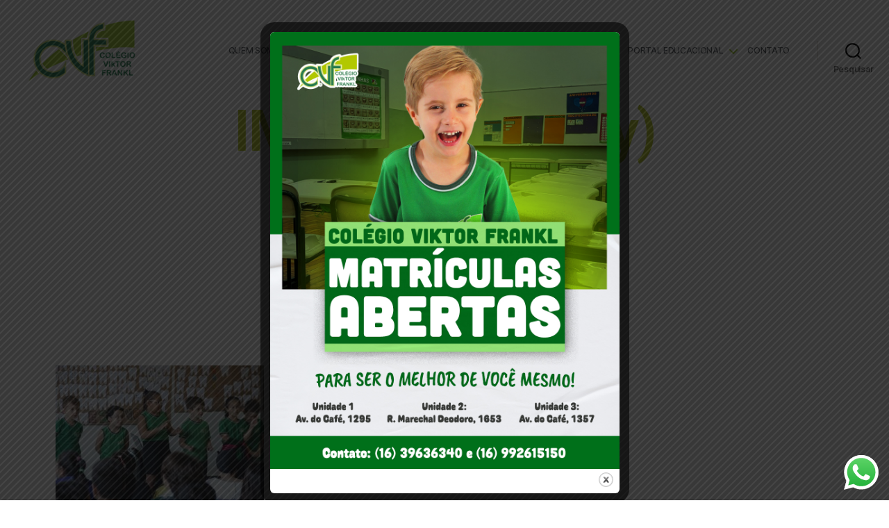

--- FILE ---
content_type: text/html; charset=UTF-8
request_url: https://colegioviktorfrankl.com.br/eventos/apresentacao-semana-dos-bons-habitos-ensino-fundamental-anos-iniciais/img_1078-copy/
body_size: 19864
content:
<!DOCTYPE html>

<html class=no-js lang=pt-BR>

	<head>

		<meta charset=UTF-8>
		<meta name=viewport content="width=device-width, initial-scale=1.0">

		<link rel=profile href="https://gmpg.org/xfn/11">

		<title>IMG_1078 (Copy) &#8211; Colégio Viktor Frankl &#8211; Colégio particular em Ribeirão Preto &#8211; Escola particular &#8211; 30 anos com ensino de excelência considerada uma das melhores escolas de Ribeirão Preto. Com Programa Bilíngue e opção de Período Integral. Educação Infantil &#8211; Ensino Fundamental e Ensino Médio. Ampla área verde</title>
<meta name=robots content=max-image-preview:large />
	<!-- Pixel Cat Facebook Pixel Code -->
	<script>!function(f,b,e,v,n,t,s){if(f.fbq)return;n=f.fbq=function(){n.callMethod?n.callMethod.apply(n,arguments):n.queue.push(arguments)};if(!f._fbq)f._fbq=n;n.push=n;n.loaded=!0;n.version='2.0';n.queue=[];t=b.createElement(e);t.async=!0;t.src=v;s=b.getElementsByTagName(e)[0];s.parentNode.insertBefore(t,s)}(window,document,'script','https://connect.facebook.net/en_US/fbevents.js');fbq('init','1040747103929427');</script>
	<!-- DO NOT MODIFY -->
	<!-- End Facebook Pixel Code -->
	
<!-- Google Tag Manager for WordPress by gtm4wp.com -->
<script data-cfasync=false data-pagespeed-no-defer>var gtm4wp_datalayer_name="dataLayer";var dataLayer=dataLayer||[];</script>
<!-- End Google Tag Manager for WordPress by gtm4wp.com --><link rel=dns-prefetch href='//s.w.org'/>
<link rel=alternate type="application/rss+xml" title="Feed para Colégio Viktor Frankl - Colégio particular em Ribeirão Preto - Escola particular - 30 anos com ensino de excelência considerada uma das melhores escolas de Ribeirão Preto. Com Programa Bilíngue e opção de Período Integral. Educação Infantil - Ensino Fundamental e Ensino Médio. Ampla área verde &raquo;" href="https://colegioviktorfrankl.com.br/feed/"/>
<link rel=alternate type="application/rss+xml" title="Feed de comentários para Colégio Viktor Frankl - Colégio particular em Ribeirão Preto - Escola particular - 30 anos com ensino de excelência considerada uma das melhores escolas de Ribeirão Preto. Com Programa Bilíngue e opção de Período Integral. Educação Infantil - Ensino Fundamental e Ensino Médio. Ampla área verde &raquo;" href="https://colegioviktorfrankl.com.br/comments/feed/"/>
<link rel=alternate type="application/rss+xml" title="Feed de comentários para Colégio Viktor Frankl - Colégio particular em Ribeirão Preto - Escola particular - 30 anos com ensino de excelência considerada uma das melhores escolas de Ribeirão Preto. Com Programa Bilíngue e opção de Período Integral. Educação Infantil - Ensino Fundamental e Ensino Médio. Ampla área verde &raquo; IMG_1078 (Copy)" href="https://colegioviktorfrankl.com.br/eventos/apresentacao-semana-dos-bons-habitos-ensino-fundamental-anos-iniciais/img_1078-copy/feed/"/>
		<!-- This site uses the Google Analytics by MonsterInsights plugin v8.3.4 - Using Analytics tracking - https://www.monsterinsights.com/ -->
							<script src="//www.googletagmanager.com/gtag/js?id=G-8F696HXRSP" data-cfasync=false data-wpfc-render=false async></script>
			<script data-cfasync=false data-wpfc-render=false>var mi_version='8.3.4';var mi_track_user=true;var mi_no_track_reason='';var disableStrs=['ga-disable-G-8F696HXRSP',];function __gtagTrackerIsOptedOut(){for(var index=0;index<disableStrs.length;index++){if(document.cookie.indexOf(disableStrs[index]+'=true')>-1){return true;}}return false;}if(__gtagTrackerIsOptedOut()){for(var index=0;index<disableStrs.length;index++){window[disableStrs[index]]=true;}}function __gtagTrackerOptout(){for(var index=0;index<disableStrs.length;index++){document.cookie=disableStrs[index]+'=true; expires=Thu, 31 Dec 2099 23:59:59 UTC; path=/';window[disableStrs[index]]=true;}}if('undefined'===typeof gaOptout){function gaOptout(){__gtagTrackerOptout();}}window.dataLayer=window.dataLayer||[];window.MonsterInsightsDualTracker={helpers:{},trackers:{},};if(mi_track_user){function __gtagDataLayer(){dataLayer.push(arguments);}function __gtagTracker(type,name,parameters){if(!parameters){parameters={};}if(parameters.send_to){__gtagDataLayer.apply(null,arguments);return;}if(type==='event'){parameters.send_to=monsterinsights_frontend.v4_id;var hookName=name;if(typeof parameters['event_category']!=='undefined'){hookName=parameters['event_category']+':'+name;}if(typeof MonsterInsightsDualTracker.trackers[hookName]!=='undefined'){MonsterInsightsDualTracker.trackers[hookName](parameters);}else{__gtagDataLayer('event',name,parameters);}}else{__gtagDataLayer.apply(null,arguments);}}__gtagTracker('js',new Date());__gtagTracker('set',{'developer_id.dZGIzZG':true,});__gtagTracker('config','G-8F696HXRSP',{"forceSSL":"true","link_attribution":"true"});window.gtag=__gtagTracker;(function(){var noopfn=function(){return null;};var newtracker=function(){return new Tracker();};var Tracker=function(){return null;};var p=Tracker.prototype;p.get=noopfn;p.set=noopfn;p.send=function(){var args=Array.prototype.slice.call(arguments);args.unshift('send');__gaTracker.apply(null,args);};var __gaTracker=function(){var len=arguments.length;if(len===0){return;}var f=arguments[len-1];if(typeof f!=='object'||f===null||typeof f.hitCallback!=='function'){if('send'===arguments[0]){var hitConverted,hitObject=false,action;if('event'===arguments[1]){if('undefined'!==typeof arguments[3]){hitObject={'eventAction':arguments[3],'eventCategory':arguments[2],'eventLabel':arguments[4],'value':arguments[5]?arguments[5]:1,}}}if('pageview'===arguments[1]){if('undefined'!==typeof arguments[2]){hitObject={'eventAction':'page_view','page_path':arguments[2],}}}if(typeof arguments[2]==='object'){hitObject=arguments[2];}if(typeof arguments[5]==='object'){Object.assign(hitObject,arguments[5]);}if('undefined'!==typeof arguments[1].hitType){hitObject=arguments[1];if('pageview'===hitObject.hitType){hitObject.eventAction='page_view';}}if(hitObject){action='timing'===arguments[1].hitType?'timing_complete':hitObject.eventAction;hitConverted=mapArgs(hitObject);__gtagTracker('event',action,hitConverted);}}return;}function mapArgs(args){var arg,hit={};var gaMap={'eventCategory':'event_category','eventAction':'event_action','eventLabel':'event_label','eventValue':'event_value','nonInteraction':'non_interaction','timingCategory':'event_category','timingVar':'name','timingValue':'value','timingLabel':'event_label','page':'page_path','location':'page_location','title':'page_title',};for(arg in args){if(!(!args.hasOwnProperty(arg)||!gaMap.hasOwnProperty(arg))){hit[gaMap[arg]]=args[arg];}else{hit[arg]=args[arg];}}return hit;}try{f.hitCallback();}catch(ex){}};__gaTracker.create=newtracker;__gaTracker.getByName=newtracker;__gaTracker.getAll=function(){return[];};__gaTracker.remove=noopfn;__gaTracker.loaded=true;window['__gaTracker']=__gaTracker;})();}else{console.log("");(function(){function __gtagTracker(){return null;}window['__gtagTracker']=__gtagTracker;window['gtag']=__gtagTracker;})();}</script>
				<!-- / Google Analytics by MonsterInsights -->
		<script>window._wpemojiSettings={"baseUrl":"https:\/\/s.w.org\/images\/core\/emoji\/14.0.0\/72x72\/","ext":".png","svgUrl":"https:\/\/s.w.org\/images\/core\/emoji\/14.0.0\/svg\/","svgExt":".svg","source":{"concatemoji":"https:\/\/colegioviktorfrankl.com.br\/wp-includes\/js\/wp-emoji-release.min.js?ver=6.0"}};!function(e,a,t){var n,r,o,i=a.createElement("canvas"),p=i.getContext&&i.getContext("2d");function s(e,t){var a=String.fromCharCode,e=(p.clearRect(0,0,i.width,i.height),p.fillText(a.apply(this,e),0,0),i.toDataURL());return p.clearRect(0,0,i.width,i.height),p.fillText(a.apply(this,t),0,0),e===i.toDataURL()}function c(e){var t=a.createElement("script");t.src=e,t.defer=t.type="text/javascript",a.getElementsByTagName("head")[0].appendChild(t)}for(o=Array("flag","emoji"),t.supports={everything:!0,everythingExceptFlag:!0},r=0;r<o.length;r++)t.supports[o[r]]=function(e){if(!p||!p.fillText)return!1;switch(p.textBaseline="top",p.font="600 32px Arial",e){case"flag":return s([127987,65039,8205,9895,65039],[127987,65039,8203,9895,65039])?!1:!s([55356,56826,55356,56819],[55356,56826,8203,55356,56819])&&!s([55356,57332,56128,56423,56128,56418,56128,56421,56128,56430,56128,56423,56128,56447],[55356,57332,8203,56128,56423,8203,56128,56418,8203,56128,56421,8203,56128,56430,8203,56128,56423,8203,56128,56447]);case"emoji":return!s([129777,127995,8205,129778,127999],[129777,127995,8203,129778,127999])}return!1}(o[r]),t.supports.everything=t.supports.everything&&t.supports[o[r]],"flag"!==o[r]&&(t.supports.everythingExceptFlag=t.supports.everythingExceptFlag&&t.supports[o[r]]);t.supports.everythingExceptFlag=t.supports.everythingExceptFlag&&!t.supports.flag,t.DOMReady=!1,t.readyCallback=function(){t.DOMReady=!0},t.supports.everything||(n=function(){t.readyCallback()},a.addEventListener?(a.addEventListener("DOMContentLoaded",n,!1),e.addEventListener("load",n,!1)):(e.attachEvent("onload",n),a.attachEvent("onreadystatechange",function(){"complete"===a.readyState&&t.readyCallback()})),(e=t.source||{}).concatemoji?c(e.concatemoji):e.wpemoji&&e.twemoji&&(c(e.twemoji),c(e.wpemoji)))}(window,document,window._wpemojiSettings);</script>
<style>img.wp-smiley,img.emoji{display:inline!important;border:none!important;box-shadow:none!important;height:1em!important;width:1em!important;margin:0 .07em!important;vertical-align:-.1em!important;background:none!important;padding:0!important}</style>
	<link rel=stylesheet id=wp-block-library-css href='/wp-includes/css/dist/block-library/style.min.css?ver=6.0' media=all />
<style id=global-styles-inline-css>body{--wp--preset--color--black:#000;--wp--preset--color--cyan-bluish-gray:#abb8c3;--wp--preset--color--white:#fff;--wp--preset--color--pale-pink:#f78da7;--wp--preset--color--vivid-red:#cf2e2e;--wp--preset--color--luminous-vivid-orange:#ff6900;--wp--preset--color--luminous-vivid-amber:#fcb900;--wp--preset--color--light-green-cyan:#7bdcb5;--wp--preset--color--vivid-green-cyan:#00d084;--wp--preset--color--pale-cyan-blue:#8ed1fc;--wp--preset--color--vivid-cyan-blue:#0693e3;--wp--preset--color--vivid-purple:#9b51e0;--wp--preset--color--accent:#cd2653;--wp--preset--color--primary:#000;--wp--preset--color--secondary:#6d6d6d;--wp--preset--color--subtle-background:#dcd7ca;--wp--preset--color--background:#f5efe0;--wp--preset--gradient--vivid-cyan-blue-to-vivid-purple:linear-gradient(135deg,rgba(6,147,227,1) 0%,#9b51e0 100%);--wp--preset--gradient--light-green-cyan-to-vivid-green-cyan:linear-gradient(135deg,#7adcb4 0%,#00d082 100%);--wp--preset--gradient--luminous-vivid-amber-to-luminous-vivid-orange:linear-gradient(135deg,rgba(252,185,0,1) 0%,rgba(255,105,0,1) 100%);--wp--preset--gradient--luminous-vivid-orange-to-vivid-red:linear-gradient(135deg,rgba(255,105,0,1) 0%,#cf2e2e 100%);--wp--preset--gradient--very-light-gray-to-cyan-bluish-gray:linear-gradient(135deg,#eee 0%,#a9b8c3 100%);--wp--preset--gradient--cool-to-warm-spectrum:linear-gradient(135deg,#4aeadc 0%,#9778d1 20%,#cf2aba 40%,#ee2c82 60%,#fb6962 80%,#fef84c 100%);--wp--preset--gradient--blush-light-purple:linear-gradient(135deg,#ffceec 0%,#9896f0 100%);--wp--preset--gradient--blush-bordeaux:linear-gradient(135deg,#fecda5 0%,#fe2d2d 50%,#6b003e 100%);--wp--preset--gradient--luminous-dusk:linear-gradient(135deg,#ffcb70 0%,#c751c0 50%,#4158d0 100%);--wp--preset--gradient--pale-ocean:linear-gradient(135deg,#fff5cb 0%,#b6e3d4 50%,#33a7b5 100%);--wp--preset--gradient--electric-grass:linear-gradient(135deg,#caf880 0%,#71ce7e 100%);--wp--preset--gradient--midnight:linear-gradient(135deg,#020381 0%,#2874fc 100%);--wp--preset--duotone--dark-grayscale:url(#wp-duotone-dark-grayscale);--wp--preset--duotone--grayscale:url(#wp-duotone-grayscale);--wp--preset--duotone--purple-yellow:url(#wp-duotone-purple-yellow);--wp--preset--duotone--blue-red:url(#wp-duotone-blue-red);--wp--preset--duotone--midnight:url(#wp-duotone-midnight);--wp--preset--duotone--magenta-yellow:url(#wp-duotone-magenta-yellow);--wp--preset--duotone--purple-green:url(#wp-duotone-purple-green);--wp--preset--duotone--blue-orange:url(#wp-duotone-blue-orange);--wp--preset--font-size--small:18px;--wp--preset--font-size--medium:20px;--wp--preset--font-size--large:26.25px;--wp--preset--font-size--x-large:42px;--wp--preset--font-size--normal:21px;--wp--preset--font-size--larger:32px}.has-black-color{color:var(--wp--preset--color--black)!important}.has-cyan-bluish-gray-color{color:var(--wp--preset--color--cyan-bluish-gray)!important}.has-white-color{color:var(--wp--preset--color--white)!important}.has-pale-pink-color{color:var(--wp--preset--color--pale-pink)!important}.has-vivid-red-color{color:var(--wp--preset--color--vivid-red)!important}.has-luminous-vivid-orange-color{color:var(--wp--preset--color--luminous-vivid-orange)!important}.has-luminous-vivid-amber-color{color:var(--wp--preset--color--luminous-vivid-amber)!important}.has-light-green-cyan-color{color:var(--wp--preset--color--light-green-cyan)!important}.has-vivid-green-cyan-color{color:var(--wp--preset--color--vivid-green-cyan)!important}.has-pale-cyan-blue-color{color:var(--wp--preset--color--pale-cyan-blue)!important}.has-vivid-cyan-blue-color{color:var(--wp--preset--color--vivid-cyan-blue)!important}.has-vivid-purple-color{color:var(--wp--preset--color--vivid-purple)!important}.has-black-background-color{background-color:var(--wp--preset--color--black)!important}.has-cyan-bluish-gray-background-color{background-color:var(--wp--preset--color--cyan-bluish-gray)!important}.has-white-background-color{background-color:var(--wp--preset--color--white)!important}.has-pale-pink-background-color{background-color:var(--wp--preset--color--pale-pink)!important}.has-vivid-red-background-color{background-color:var(--wp--preset--color--vivid-red)!important}.has-luminous-vivid-orange-background-color{background-color:var(--wp--preset--color--luminous-vivid-orange)!important}.has-luminous-vivid-amber-background-color{background-color:var(--wp--preset--color--luminous-vivid-amber)!important}.has-light-green-cyan-background-color{background-color:var(--wp--preset--color--light-green-cyan)!important}.has-vivid-green-cyan-background-color{background-color:var(--wp--preset--color--vivid-green-cyan)!important}.has-pale-cyan-blue-background-color{background-color:var(--wp--preset--color--pale-cyan-blue)!important}.has-vivid-cyan-blue-background-color{background-color:var(--wp--preset--color--vivid-cyan-blue)!important}.has-vivid-purple-background-color{background-color:var(--wp--preset--color--vivid-purple)!important}.has-black-border-color{border-color:var(--wp--preset--color--black)!important}.has-cyan-bluish-gray-border-color{border-color:var(--wp--preset--color--cyan-bluish-gray)!important}.has-white-border-color{border-color:var(--wp--preset--color--white)!important}.has-pale-pink-border-color{border-color:var(--wp--preset--color--pale-pink)!important}.has-vivid-red-border-color{border-color:var(--wp--preset--color--vivid-red)!important}.has-luminous-vivid-orange-border-color{border-color:var(--wp--preset--color--luminous-vivid-orange)!important}.has-luminous-vivid-amber-border-color{border-color:var(--wp--preset--color--luminous-vivid-amber)!important}.has-light-green-cyan-border-color{border-color:var(--wp--preset--color--light-green-cyan)!important}.has-vivid-green-cyan-border-color{border-color:var(--wp--preset--color--vivid-green-cyan)!important}.has-pale-cyan-blue-border-color{border-color:var(--wp--preset--color--pale-cyan-blue)!important}.has-vivid-cyan-blue-border-color{border-color:var(--wp--preset--color--vivid-cyan-blue)!important}.has-vivid-purple-border-color{border-color:var(--wp--preset--color--vivid-purple)!important}.has-vivid-cyan-blue-to-vivid-purple-gradient-background{background:var(--wp--preset--gradient--vivid-cyan-blue-to-vivid-purple)!important}.has-light-green-cyan-to-vivid-green-cyan-gradient-background{background:var(--wp--preset--gradient--light-green-cyan-to-vivid-green-cyan)!important}.has-luminous-vivid-amber-to-luminous-vivid-orange-gradient-background{background:var(--wp--preset--gradient--luminous-vivid-amber-to-luminous-vivid-orange)!important}.has-luminous-vivid-orange-to-vivid-red-gradient-background{background:var(--wp--preset--gradient--luminous-vivid-orange-to-vivid-red)!important}.has-very-light-gray-to-cyan-bluish-gray-gradient-background{background:var(--wp--preset--gradient--very-light-gray-to-cyan-bluish-gray)!important}.has-cool-to-warm-spectrum-gradient-background{background:var(--wp--preset--gradient--cool-to-warm-spectrum)!important}.has-blush-light-purple-gradient-background{background:var(--wp--preset--gradient--blush-light-purple)!important}.has-blush-bordeaux-gradient-background{background:var(--wp--preset--gradient--blush-bordeaux)!important}.has-luminous-dusk-gradient-background{background:var(--wp--preset--gradient--luminous-dusk)!important}.has-pale-ocean-gradient-background{background:var(--wp--preset--gradient--pale-ocean)!important}.has-electric-grass-gradient-background{background:var(--wp--preset--gradient--electric-grass)!important}.has-midnight-gradient-background{background:var(--wp--preset--gradient--midnight)!important}.has-small-font-size{font-size:var(--wp--preset--font-size--small)!important}.has-medium-font-size{font-size:var(--wp--preset--font-size--medium)!important}.has-large-font-size{font-size:var(--wp--preset--font-size--large)!important}.has-x-large-font-size{font-size:var(--wp--preset--font-size--x-large)!important}</style>
<link rel=stylesheet id=theme.css-css href='/wp-content/plugins/popup-builder/public/css/theme.css?ver=4.1.13' media=all />
<link rel=stylesheet id=simply-gallery-block-frontend-css href='/wp-content/plugins/simply-gallery-block/blocks/pgc_sgb.min.style.css?ver=2.3.5' media=all />
<link rel=stylesheet id=parent-style-css href='/wp-content/themes/twentytwenty/style.css?ver=6.0' media=all />
<link rel=stylesheet id=twentytwenty-style-css href='/wp-content/themes/twentytwenty-child/style.css?ver=1.0.0' media=all />
<style id=twentytwenty-style-inline-css>.color-accent,.color-accent-hover:hover,.color-accent-hover:focus,:root .has-accent-color,.has-drop-cap:not(:focus):first-letter,.wp-block-button.is-style-outline,a {color:#cd2653}blockquote,.border-color-accent,.border-color-accent-hover:hover,.border-color-accent-hover:focus{border-color:#cd2653}button,.button,.faux-button,.wp-block-button__link,.wp-block-file .wp-block-file__button,input[type="button"],input[type="reset"],input[type="submit"],.bg-accent,.bg-accent-hover:hover,.bg-accent-hover:focus,:root .has-accent-background-color,.comment-reply-link{background-color:#cd2653}.fill-children-accent,.fill-children-accent *{fill:#cd2653}body,.entry-title a,:root .has-primary-color{color:#000}:root .has-primary-background-color{background-color:#000}cite,figcaption,.wp-caption-text,.post-meta,.entry-content .wp-block-archives li,.entry-content .wp-block-categories li,.entry-content .wp-block-latest-posts li,.wp-block-latest-comments__comment-date,.wp-block-latest-posts__post-date,.wp-block-embed figcaption,.wp-block-image figcaption,.wp-block-pullquote cite,.comment-metadata,.comment-respond .comment-notes,.comment-respond .logged-in-as,.pagination .dots,.entry-content hr:not(.has-background),hr.styled-separator,:root .has-secondary-color {color:#6d6d6d}:root .has-secondary-background-color{background-color:#6d6d6d}pre,fieldset,input,textarea,table,table *,hr{border-color:#dcd7ca}caption,code,code,kbd,samp,.wp-block-table.is-style-stripes tbody tr:nth-child(odd),:root .has-subtle-background-background-color {background-color:#dcd7ca}.wp-block-table.is-style-stripes{border-bottom-color:#dcd7ca}.wp-block-latest-posts.is-grid li{border-top-color:#dcd7ca}:root .has-subtle-background-color{color:#dcd7ca}body:not(.overlay-header) .primary-menu > li > a,body:not(.overlay-header) .primary-menu > li > .icon,.modal-menu a,.footer-menu a, .footer-widgets a,#site-footer .wp-block-button.is-style-outline,.wp-block-pullquote:before,.singular:not(.overlay-header) .entry-header a,.archive-header a,.header-footer-group .color-accent,.header-footer-group .color-accent-hover:hover {color:#cd2653}.social-icons a,#site-footer button:not(.toggle),#site-footer .button,#site-footer .faux-button,#site-footer .wp-block-button__link,#site-footer .wp-block-file__button,#site-footer input[type="button"],#site-footer input[type="reset"],#site-footer input[type="submit"] {background-color:#cd2653}.header-footer-group,body:not(.overlay-header) #site-header .toggle,.menu-modal .toggle {color:#000}body:not(.overlay-header) .primary-menu ul {background-color:#000}body:not(.overlay-header) .primary-menu > li > ul:after {border-bottom-color:#000}body:not(.overlay-header) .primary-menu ul ul:after {border-left-color:#000}.site-description,body:not(.overlay-header) .toggle-inner .toggle-text,.widget .post-date,.widget .rss-date,.widget_archive li,.widget_categories li,.widget cite,.widget_pages li,.widget_meta li,.widget_nav_menu li,.powered-by-wordpress,.to-the-top,.singular .entry-header .post-meta,.singular:not(.overlay-header) .entry-header .post-meta a {color:#6d6d6d}.header-footer-group pre,.header-footer-group fieldset,.header-footer-group input,.header-footer-group textarea,.header-footer-group table,.header-footer-group table *,.footer-nav-widgets-wrapper,#site-footer,.menu-modal nav *,.footer-widgets-outer-wrapper,.footer-top{border-color:#dcd7ca}.header-footer-group table caption,body:not(.overlay-header) .header-inner .toggle-wrapper::before {background-color:#dcd7ca}</style>
<link rel=stylesheet id=twentytwenty-print-style-css href='/wp-content/themes/twentytwenty/print.css?ver=1.0.0' media=print />
<link rel=stylesheet id=elementor-icons-css href='/wp-content/plugins/elementor/assets/lib/eicons/css/elementor-icons.min.css?ver=5.14.0' media=all />
<link rel=stylesheet id=elementor-frontend-css href='/wp-content/plugins/elementor/assets/css/frontend.min.css?ver=3.5.5' media=all />
<link rel=stylesheet id=elementor-post-6-css href='/wp-content/uploads/elementor/css/post-6.css?ver=1722425635' media=all />
<link rel=stylesheet id=elementor-pro-css href='/wp-content/plugins/elementor-pro/assets/css/frontend.min.css?ver=3.4.1' media=all />
<link rel=stylesheet id=font-awesome-5-all-css href='/wp-content/plugins/elementor/assets/lib/font-awesome/css/all.min.css?ver=3.5.5' media=all />
<link rel=stylesheet id=font-awesome-4-shim-css href='/wp-content/plugins/elementor/assets/lib/font-awesome/css/v4-shims.min.css?ver=3.5.5' media=all />
<link rel=stylesheet id=elementor-global-css href='/wp-content/uploads/elementor/css/global.css?ver=1722425724' media=all />
<link rel=stylesheet id=elementor-post-10239-css href='/wp-content/uploads/elementor/css/post-10239.css?ver=1722425635' media=all />
<link rel=stylesheet id=tablepress-default-css href='/wp-content/plugins/tablepress/css/default.min.css?ver=1.14' media=all />
<link rel=stylesheet id=google-fonts-1-css href='https://fonts.googleapis.com/css?family=Roboto%3A100%2C100italic%2C200%2C200italic%2C300%2C300italic%2C400%2C400italic%2C500%2C500italic%2C600%2C600italic%2C700%2C700italic%2C800%2C800italic%2C900%2C900italic%7CRoboto+Slab%3A100%2C100italic%2C200%2C200italic%2C300%2C300italic%2C400%2C400italic%2C500%2C500italic%2C600%2C600italic%2C700%2C700italic%2C800%2C800italic%2C900%2C900italic&#038;display=auto&#038;ver=6.0' media=all />
<link rel=stylesheet id=elementor-icons-shared-0-css href='/wp-content/plugins/elementor/assets/lib/font-awesome/css/fontawesome.min.css?ver=5.15.3' media=all />
<link rel=stylesheet id=elementor-icons-fa-brands-css href='/wp-content/plugins/elementor/assets/lib/font-awesome/css/brands.min.css?ver=5.15.3' media=all />
<link rel=stylesheet id=elementor-icons-fa-solid-css href='/wp-content/plugins/elementor/assets/lib/font-awesome/css/solid.min.css?ver=5.15.3' media=all />
<script src='/wp-includes/js/jquery/jquery.min.js?ver=3.6.0' id=jquery-core-js></script>
<script src='/wp-includes/js/jquery/jquery-migrate.min.js?ver=3.3.2' id=jquery-migrate-js></script>
<script id=monsterinsights-frontend-script-js-extra>var monsterinsights_frontend={"js_events_tracking":"true","download_extensions":"doc,pdf,ppt,zip,xls,docx,pptx,xlsx","inbound_paths":"[{\"path\":\"\\\/go\\\/\",\"label\":\"affiliate\"},{\"path\":\"\\\/recommend\\\/\",\"label\":\"affiliate\"}]","home_url":"https:\/\/colegioviktorfrankl.com.br","hash_tracking":"false","ua":"","v4_id":"G-8F696HXRSP"};</script>
<script src='/wp-content/plugins/google-analytics-for-wordpress/assets/js/frontend-gtag.min.js?ver=8.3.4' id=monsterinsights-frontend-script-js></script>
<script id=Popup.js-js-before>var sgpbPublicUrl="https:\/\/colegioviktorfrankl.com.br\/wp-content\/plugins\/popup-builder\/public\/";var SGPB_JS_LOCALIZATION={"imageSupportAlertMessage":"Only image files supported","pdfSupportAlertMessage":"Only pdf files supported","areYouSure":"Are you sure?","addButtonSpinner":"L","audioSupportAlertMessage":"Only audio files supported (e.g.: mp3, wav, m4a, ogg)","publishPopupBeforeElementor":"Please, publish the popup before starting to use Elementor with it!","publishPopupBeforeDivi":"Please, publish the popup before starting to use Divi Builder with it!","closeButtonAltText":"Close"};</script>
<script src='/wp-content/plugins/popup-builder/public/js/Popup.js?ver=4.1.13' id=Popup.js-js></script>
<script src='/wp-content/plugins/popup-builder/public/js/PopupConfig.js?ver=4.1.13' id=PopupConfig.js-js></script>
<script id=PopupBuilder.js-js-before>var SGPB_POPUP_PARAMS={"popupTypeAgeRestriction":"ageRestriction","defaultThemeImages":{"1":"https:\/\/colegioviktorfrankl.com.br\/wp-content\/plugins\/popup-builder\/public\/img\/theme_1\/close.png","2":"https:\/\/colegioviktorfrankl.com.br\/wp-content\/plugins\/popup-builder\/public\/img\/theme_2\/close.png","3":"https:\/\/colegioviktorfrankl.com.br\/wp-content\/plugins\/popup-builder\/public\/img\/theme_3\/close.png","5":"https:\/\/colegioviktorfrankl.com.br\/wp-content\/plugins\/popup-builder\/public\/img\/theme_5\/close.png","6":"https:\/\/colegioviktorfrankl.com.br\/wp-content\/plugins\/popup-builder\/public\/img\/theme_6\/close.png"},"homePageUrl":"https:\/\/colegioviktorfrankl.com.br\/","isPreview":false,"convertedIdsReverse":[],"dontShowPopupExpireTime":365,"conditionalJsClasses":[],"disableAnalyticsGeneral":false};var SGPB_JS_PACKAGES={"packages":{"current":1,"free":1,"silver":2,"gold":3,"platinum":4},"extensions":{"geo-targeting":false,"advanced-closing":false}};var SGPB_JS_PARAMS={"ajaxUrl":"https:\/\/colegioviktorfrankl.com.br\/wp-admin\/admin-ajax.php","nonce":"eb926cc1a9"};</script>
<script src='/wp-content/plugins/popup-builder/public/js/PopupBuilder.js?ver=4.1.13' id=PopupBuilder.js-js></script>
<script src='/wp-content/themes/twentytwenty/assets/js/index.js?ver=1.0.0' id=twentytwenty-js-js async></script>
<script src='/wp-content/plugins/elementor/assets/lib/font-awesome/js/v4-shims.min.js?ver=3.5.5' id=font-awesome-4-shim-js></script>
<link rel="https://api.w.org/" href="https://colegioviktorfrankl.com.br/wp-json/"/><link rel=alternate type="application/json" href="https://colegioviktorfrankl.com.br/wp-json/wp/v2/media/11638"/><link rel=EditURI type="application/rsd+xml" title=RSD href="https://colegioviktorfrankl.com.br/xmlrpc.php?rsd"/>
<link rel=wlwmanifest type="application/wlwmanifest+xml" href="https://colegioviktorfrankl.com.br/wp-includes/wlwmanifest.xml"/> 
<meta name=generator content="WordPress 6.0"/>
<link rel=shortlink href='https://colegioviktorfrankl.com.br/?p=11638'/>
<link rel=alternate type="application/json+oembed" href="https://colegioviktorfrankl.com.br/wp-json/oembed/1.0/embed?url=https%3A%2F%2Fcolegioviktorfrankl.com.br%2Feventos%2Fapresentacao-semana-dos-bons-habitos-ensino-fundamental-anos-iniciais%2Fimg_1078-copy%2F"/>
<link rel=alternate type="text/xml+oembed" href="https://colegioviktorfrankl.com.br/wp-json/oembed/1.0/embed?url=https%3A%2F%2Fcolegioviktorfrankl.com.br%2Feventos%2Fapresentacao-semana-dos-bons-habitos-ensino-fundamental-anos-iniciais%2Fimg_1078-copy%2F&#038;format=xml"/>

<!-- Google Tag Manager for WordPress by gtm4wp.com -->
<!-- GTM Container placement set to off -->
<script data-cfasync=false data-pagespeed-no-defer type="text/javascript">var dataLayer_content={"pagePostType":"attachment","pagePostType2":"single-attachment","pagePostAuthor":"colegioviktorfrankl"};dataLayer.push(dataLayer_content);</script>
<script>console.warn&&console.warn("[GTM4WP] Google Tag Manager container code placement set to OFF !!!");console.warn&&console.warn("[GTM4WP] Data layer codes are active but GTM container must be loaded using custom coding !!!");</script>
<!-- End Google Tag Manager for WordPress by gtm4wp.com -->		<script>document.documentElement.className=document.documentElement.className.replace('no-js','js');</script>
				<style>.no-js img.lazyload{display:none}figure.wp-block-image img.lazyloading{min-width:150px}.lazyload,.lazyloading{opacity:0}.lazyloaded{opacity:1;transition:opacity 400ms;transition-delay:0ms}</style>
			<script>document.documentElement.className=document.documentElement.className.replace('no-js','js');</script>
	<!-- Google Tag Manager -->
<script>(function(w,d,s,l,i){w[l]=w[l]||[];w[l].push({'gtm.start':new Date().getTime(),event:'gtm.js'});var f=d.getElementsByTagName(s)[0],j=d.createElement(s),dl=l!='dataLayer'?'&l='+l:'';j.async=true;j.src='https://www.googletagmanager.com/gtm.js?id='+i+dl;f.parentNode.insertBefore(j,f);})(window,document,'script','dataLayer','GTM-5D5S6D37');</script>
<!-- End Google Tag Manager -->
<link rel=icon href="/wp-content/uploads/2022/09/cropped-cropped-logo-1-1-32x32.png" sizes=32x32 />
<link rel=icon href="/wp-content/uploads/2022/09/cropped-cropped-logo-1-1-192x192.png" sizes=192x192 />
<link rel=apple-touch-icon href="/wp-content/uploads/2022/09/cropped-cropped-logo-1-1-180x180.png"/>
<meta name=msapplication-TileImage content="https://colegioviktorfrankl.com.br/wp-content/uploads/2022/09/cropped-cropped-logo-1-1-270x270.png"/>

	<link rel=stylesheet id=elementor-icons-fa-regular-css href='/wp-content/plugins/elementor/assets/lib/font-awesome/css/regular.min.css?ver=5.15.3' media=all /><link rel=stylesheet id=e-animations-css href='/wp-content/plugins/elementor/assets/lib/animations/animations.min.css?ver=3.5.5' media=all /></head>

	<body data-rsssl=1 class="attachment attachment-template-default single single-attachment postid-11638 attachmentid-11638 attachment-jpeg wp-custom-logo wp-embed-responsive singular enable-search-modal missing-post-thumbnail has-no-pagination showing-comments show-avatars footer-top-visible elementor-default elementor-template-full-width elementor-kit-6 elementor-page-10239">

		<a class="skip-link screen-reader-text" href="#site-content">Pular para o conteúdo</a><svg xmlns="http://www.w3.org/2000/svg" viewBox="0 0 0 0" width=0 height=0 focusable=false role=none style="visibility: hidden; position: absolute; left: -9999px; overflow: hidden;"><defs><filter id=wp-duotone-dark-grayscale><feColorMatrix color-interpolation-filters=sRGB type=matrix values=" .299 .587 .114 0 0 .299 .587 .114 0 0 .299 .587 .114 0 0 .299 .587 .114 0 0 "/><feComponentTransfer color-interpolation-filters=sRGB><feFuncR type=table tableValues="0 0.498039215686"/><feFuncG type=table tableValues="0 0.498039215686"/><feFuncB type=table tableValues="0 0.498039215686"/><feFuncA type=table tableValues="1 1"/></feComponentTransfer><feComposite in2=SourceGraphic operator=in /></filter></defs></svg><svg xmlns="http://www.w3.org/2000/svg" viewBox="0 0 0 0" width=0 height=0 focusable=false role=none style="visibility: hidden; position: absolute; left: -9999px; overflow: hidden;"><defs><filter id=wp-duotone-grayscale><feColorMatrix color-interpolation-filters=sRGB type=matrix values=" .299 .587 .114 0 0 .299 .587 .114 0 0 .299 .587 .114 0 0 .299 .587 .114 0 0 "/><feComponentTransfer color-interpolation-filters=sRGB><feFuncR type=table tableValues="0 1"/><feFuncG type=table tableValues="0 1"/><feFuncB type=table tableValues="0 1"/><feFuncA type=table tableValues="1 1"/></feComponentTransfer><feComposite in2=SourceGraphic operator=in /></filter></defs></svg><svg xmlns="http://www.w3.org/2000/svg" viewBox="0 0 0 0" width=0 height=0 focusable=false role=none style="visibility: hidden; position: absolute; left: -9999px; overflow: hidden;"><defs><filter id=wp-duotone-purple-yellow><feColorMatrix color-interpolation-filters=sRGB type=matrix values=" .299 .587 .114 0 0 .299 .587 .114 0 0 .299 .587 .114 0 0 .299 .587 .114 0 0 "/><feComponentTransfer color-interpolation-filters=sRGB><feFuncR type=table tableValues="0.549019607843 0.988235294118"/><feFuncG type=table tableValues="0 1"/><feFuncB type=table tableValues="0.717647058824 0.254901960784"/><feFuncA type=table tableValues="1 1"/></feComponentTransfer><feComposite in2=SourceGraphic operator=in /></filter></defs></svg><svg xmlns="http://www.w3.org/2000/svg" viewBox="0 0 0 0" width=0 height=0 focusable=false role=none style="visibility: hidden; position: absolute; left: -9999px; overflow: hidden;"><defs><filter id=wp-duotone-blue-red><feColorMatrix color-interpolation-filters=sRGB type=matrix values=" .299 .587 .114 0 0 .299 .587 .114 0 0 .299 .587 .114 0 0 .299 .587 .114 0 0 "/><feComponentTransfer color-interpolation-filters=sRGB><feFuncR type=table tableValues="0 1"/><feFuncG type=table tableValues="0 0.278431372549"/><feFuncB type=table tableValues="0.592156862745 0.278431372549"/><feFuncA type=table tableValues="1 1"/></feComponentTransfer><feComposite in2=SourceGraphic operator=in /></filter></defs></svg><svg xmlns="http://www.w3.org/2000/svg" viewBox="0 0 0 0" width=0 height=0 focusable=false role=none style="visibility: hidden; position: absolute; left: -9999px; overflow: hidden;"><defs><filter id=wp-duotone-midnight><feColorMatrix color-interpolation-filters=sRGB type=matrix values=" .299 .587 .114 0 0 .299 .587 .114 0 0 .299 .587 .114 0 0 .299 .587 .114 0 0 "/><feComponentTransfer color-interpolation-filters=sRGB><feFuncR type=table tableValues="0 0"/><feFuncG type=table tableValues="0 0.647058823529"/><feFuncB type=table tableValues="0 1"/><feFuncA type=table tableValues="1 1"/></feComponentTransfer><feComposite in2=SourceGraphic operator=in /></filter></defs></svg><svg xmlns="http://www.w3.org/2000/svg" viewBox="0 0 0 0" width=0 height=0 focusable=false role=none style="visibility: hidden; position: absolute; left: -9999px; overflow: hidden;"><defs><filter id=wp-duotone-magenta-yellow><feColorMatrix color-interpolation-filters=sRGB type=matrix values=" .299 .587 .114 0 0 .299 .587 .114 0 0 .299 .587 .114 0 0 .299 .587 .114 0 0 "/><feComponentTransfer color-interpolation-filters=sRGB><feFuncR type=table tableValues="0.780392156863 1"/><feFuncG type=table tableValues="0 0.949019607843"/><feFuncB type=table tableValues="0.352941176471 0.470588235294"/><feFuncA type=table tableValues="1 1"/></feComponentTransfer><feComposite in2=SourceGraphic operator=in /></filter></defs></svg><svg xmlns="http://www.w3.org/2000/svg" viewBox="0 0 0 0" width=0 height=0 focusable=false role=none style="visibility: hidden; position: absolute; left: -9999px; overflow: hidden;"><defs><filter id=wp-duotone-purple-green><feColorMatrix color-interpolation-filters=sRGB type=matrix values=" .299 .587 .114 0 0 .299 .587 .114 0 0 .299 .587 .114 0 0 .299 .587 .114 0 0 "/><feComponentTransfer color-interpolation-filters=sRGB><feFuncR type=table tableValues="0.650980392157 0.403921568627"/><feFuncG type=table tableValues="0 1"/><feFuncB type=table tableValues="0.447058823529 0.4"/><feFuncA type=table tableValues="1 1"/></feComponentTransfer><feComposite in2=SourceGraphic operator=in /></filter></defs></svg><svg xmlns="http://www.w3.org/2000/svg" viewBox="0 0 0 0" width=0 height=0 focusable=false role=none style="visibility: hidden; position: absolute; left: -9999px; overflow: hidden;"><defs><filter id=wp-duotone-blue-orange><feColorMatrix color-interpolation-filters=sRGB type=matrix values=" .299 .587 .114 0 0 .299 .587 .114 0 0 .299 .587 .114 0 0 .299 .587 .114 0 0 "/><feComponentTransfer color-interpolation-filters=sRGB><feFuncR type=table tableValues="0.0980392156863 1"/><feFuncG type=table tableValues="0 0.662745098039"/><feFuncB type=table tableValues="0.847058823529 0.419607843137"/><feFuncA type=table tableValues="1 1"/></feComponentTransfer><feComposite in2=SourceGraphic operator=in /></filter></defs></svg><!-- Google Tag Manager (noscript) -->
<noscript><iframe height=0 width=0 style="display:none;visibility:hidden" data-src="https://www.googletagmanager.com/ns.html?id=GTM-5D5S6D37" class=lazyload src="[data-uri]"></iframe></noscript>
<!-- End Google Tag Manager (noscript) -->

		<header id=site-header class=header-footer-group role=banner>

			<div class="header-inner section-inner">

				<div class=header-titles-wrapper>

					
						<button class="toggle search-toggle mobile-search-toggle" data-toggle-target=.search-modal data-toggle-body-class=showing-search-modal data-set-focus=".search-modal .search-field" aria-expanded=false>
							<span class=toggle-inner>
								<span class=toggle-icon>
									<svg class=svg-icon aria-hidden=true role=img focusable=false xmlns="http://www.w3.org/2000/svg" width=23 height=23 viewBox="0 0 23 23"><path d="M38.710696,48.0601792 L43,52.3494831 L41.3494831,54 L37.0601792,49.710696 C35.2632422,51.1481185 32.9839107,52.0076499 30.5038249,52.0076499 C24.7027226,52.0076499 20,47.3049272 20,41.5038249 C20,35.7027226 24.7027226,31 30.5038249,31 C36.3049272,31 41.0076499,35.7027226 41.0076499,41.5038249 C41.0076499,43.9839107 40.1481185,46.2632422 38.710696,48.0601792 Z M36.3875844,47.1716785 C37.8030221,45.7026647 38.6734666,43.7048964 38.6734666,41.5038249 C38.6734666,36.9918565 35.0157934,33.3341833 30.5038249,33.3341833 C25.9918565,33.3341833 22.3341833,36.9918565 22.3341833,41.5038249 C22.3341833,46.0157934 25.9918565,49.6734666 30.5038249,49.6734666 C32.7048964,49.6734666 34.7026647,48.8030221 36.1716785,47.3875844 C36.2023931,47.347638 36.2360451,47.3092237 36.2726343,47.2726343 C36.3092237,47.2360451 36.347638,47.2023931 36.3875844,47.1716785 Z" transform="translate(-20 -31)"/></svg>								</span>
								<span class=toggle-text>Pesquisar</span>
							</span>
						</button><!-- .search-toggle -->

					
					<div class=header-titles>

						<div class="site-logo faux-heading"><a href="/" class=custom-logo-link rel=home><img width=189 height=110 alt="Colégio Viktor Frankl &#8211; Colégio particular em Ribeirão Preto &#8211; Escola particular &#8211; 30 anos com ensino de excelência considerada uma das melhores escolas de Ribeirão Preto. Com Programa Bilíngue e opção de Período Integral. Educação Infantil &#8211; Ensino Fundamental e Ensino Médio. Ampla área verde" data-src="/wp-content/uploads/2021/05/cropped-logo.png" class="custom-logo lazyload" src="[data-uri]"/><noscript><img width=189 height=110 src="/wp-content/uploads/2021/05/cropped-logo.png" class=custom-logo alt="Colégio Viktor Frankl &#8211; Colégio particular em Ribeirão Preto &#8211; Escola particular &#8211; 30 anos com ensino de excelência considerada uma das melhores escolas de Ribeirão Preto. Com Programa Bilíngue e opção de Período Integral. Educação Infantil &#8211; Ensino Fundamental e Ensino Médio. Ampla área verde"/></noscript></a><span class=screen-reader-text>Colégio Viktor Frankl - Colégio particular em Ribeirão Preto - Escola particular - 30 anos com ensino de excelência considerada uma das melhores escolas de Ribeirão Preto. Com Programa Bilíngue e opção de Período Integral. Educação Infantil - Ensino Fundamental e Ensino Médio. Ampla área verde</span></div>
					</div><!-- .header-titles -->

					<button class="toggle nav-toggle mobile-nav-toggle" data-toggle-target=.menu-modal data-toggle-body-class=showing-menu-modal aria-expanded=false data-set-focus=.close-nav-toggle>
						<span class=toggle-inner>
							<span class=toggle-icon>
								<svg class=svg-icon aria-hidden=true role=img focusable=false xmlns="http://www.w3.org/2000/svg" width=26 height=7 viewBox="0 0 26 7"><path fill-rule=evenodd d="M332.5,45 C330.567003,45 329,43.4329966 329,41.5 C329,39.5670034 330.567003,38 332.5,38 C334.432997,38 336,39.5670034 336,41.5 C336,43.4329966 334.432997,45 332.5,45 Z M342,45 C340.067003,45 338.5,43.4329966 338.5,41.5 C338.5,39.5670034 340.067003,38 342,38 C343.932997,38 345.5,39.5670034 345.5,41.5 C345.5,43.4329966 343.932997,45 342,45 Z M351.5,45 C349.567003,45 348,43.4329966 348,41.5 C348,39.5670034 349.567003,38 351.5,38 C353.432997,38 355,39.5670034 355,41.5 C355,43.4329966 353.432997,45 351.5,45 Z" transform="translate(-329 -38)"/></svg>							</span>
							<span class=toggle-text>Menu</span>
						</span>
					</button><!-- .nav-toggle -->

				</div><!-- .header-titles-wrapper -->

				<div class=header-navigation-wrapper>

					
							<nav class=primary-menu-wrapper aria-label=Horizontal role=navigation>

								<ul class="primary-menu reset-list-style">

								<li id=menu-item-144 class="menu-item menu-item-type-custom menu-item-object-custom menu-item-has-children menu-item-144"><a href="#">Quem Somos</a><span class=icon></span>
<ul class=sub-menu>
	<li id=menu-item-100 class="menu-item menu-item-type-post_type menu-item-object-page menu-item-100"><a href="/historico/">Histórico</a></li>
	<li id=menu-item-214 class="menu-item menu-item-type-post_type menu-item-object-page menu-item-214"><a href="/estrutura/">Estrutura</a></li>
	<li id=menu-item-215 class="menu-item menu-item-type-post_type menu-item-object-page menu-item-215"><a href="/fundamentacao/">Fundamentação</a></li>
	<li id=menu-item-216 class="menu-item menu-item-type-post_type menu-item-object-page menu-item-216"><a href="/professores/">Professores</a></li>
	<li id=menu-item-217 class="menu-item menu-item-type-post_type menu-item-object-page menu-item-217"><a href="/profissionais/">Profissionais</a></li>
</ul>
</li>
<li id=menu-item-149 class="menu-item menu-item-type-custom menu-item-object-custom menu-item-has-children menu-item-149"><a href="#">Pedagógico</a><span class=icon></span>
<ul class=sub-menu>
	<li id=menu-item-303 class="menu-item menu-item-type-post_type menu-item-object-page menu-item-303"><a href="/educacao-infantil-2/">Educação Infantil</a></li>
	<li id=menu-item-162 class="menu-item menu-item-type-post_type menu-item-object-page menu-item-162"><a href="/ensino-fundamental-anos-iniciais/">Ensino Fundamental Anos Iniciais</a></li>
	<li id=menu-item-161 class="menu-item menu-item-type-post_type menu-item-object-page menu-item-161"><a href="/ensino-fundamental-anos-finais/">Ensino Fundamental Anos Finais</a></li>
	<li id=menu-item-160 class="menu-item menu-item-type-post_type menu-item-object-page menu-item-160"><a href="/ensino-medio/">Ensino Médio</a></li>
	<li id=menu-item-159 class="menu-item menu-item-type-post_type menu-item-object-page menu-item-159"><a href="/atividade-extras/">Atividade Extras</a></li>
</ul>
</li>
<li id=menu-item-174 class="menu-item menu-item-type-custom menu-item-object-custom menu-item-has-children menu-item-174"><a href="#">Notícias</a><span class=icon></span>
<ul class=sub-menu>
	<li id=menu-item-9535 class="menu-item menu-item-type-custom menu-item-object-custom menu-item-9535"><a href="/comunicados/">Acontece</a></li>
	<li id=menu-item-178 class="menu-item menu-item-type-post_type menu-item-object-page menu-item-178"><a href="/calendario-escolar/">Calendário Escolar 2026</a></li>
	<li id=menu-item-176 class="menu-item menu-item-type-post_type menu-item-object-page menu-item-176"><a href="/cardapio/">Cardápio</a></li>
	<li id=menu-item-9590 class="menu-item menu-item-type-custom menu-item-object-custom menu-item-9590"><a href="/eventos/">Eventos</a></li>
</ul>
</li>
<li id=menu-item-188 class="menu-item menu-item-type-custom menu-item-object-custom menu-item-has-children menu-item-188"><a href="#">PROGRAMAS E PROJETOS ESPECIAIS</a><span class=icon></span>
<ul class=sub-menu>
	<li id=menu-item-192 class="menu-item menu-item-type-post_type menu-item-object-page menu-item-192"><a href="/valores-e-virtudes/">Valores e virtudes</a></li>
	<li id=menu-item-191 class="menu-item menu-item-type-post_type menu-item-object-page menu-item-191"><a href="/espiritualidade/">Espiritualidade</a></li>
	<li id=menu-item-190 class="menu-item menu-item-type-post_type menu-item-object-page menu-item-190"><a href="/arte-e-cultura/">Arte e Cultura</a></li>
	<li id=menu-item-189 class="menu-item menu-item-type-post_type menu-item-object-page menu-item-189"><a href="/saude-e-conhecimento/">Saúde e Conhecimento</a></li>
</ul>
</li>
<li id=menu-item-886 class="menu-item menu-item-type-custom menu-item-object-custom menu-item-has-children menu-item-886"><a>Portal Educacional</a><span class=icon></span>
<ul class=sub-menu>
	<li id=menu-item-16014 class="menu-item menu-item-type-custom menu-item-object-custom menu-item-16014"><a href="https://viktorfrankl.jrpti.com/www/index.html#!/login">Unidade Café e Médio</a></li>
	<li id=menu-item-16015 class="menu-item menu-item-type-custom menu-item-object-custom menu-item-16015"><a href="https://cvf-unidade2.jrpti.com/www/index.html#!/login">Unidade Marechal</a></li>
</ul>
</li>
<li id=menu-item-75 class="menu-item menu-item-type-post_type menu-item-object-page menu-item-75"><a href="/contato/">Contato</a></li>

								</ul>

							</nav><!-- .primary-menu-wrapper -->

						
						<div class="header-toggles hide-no-js">

						
							<div class="toggle-wrapper search-toggle-wrapper">

								<button class="toggle search-toggle desktop-search-toggle" data-toggle-target=.search-modal data-toggle-body-class=showing-search-modal data-set-focus=".search-modal .search-field" aria-expanded=false>
									<span class=toggle-inner>
										<svg class=svg-icon aria-hidden=true role=img focusable=false xmlns="http://www.w3.org/2000/svg" width=23 height=23 viewBox="0 0 23 23"><path d="M38.710696,48.0601792 L43,52.3494831 L41.3494831,54 L37.0601792,49.710696 C35.2632422,51.1481185 32.9839107,52.0076499 30.5038249,52.0076499 C24.7027226,52.0076499 20,47.3049272 20,41.5038249 C20,35.7027226 24.7027226,31 30.5038249,31 C36.3049272,31 41.0076499,35.7027226 41.0076499,41.5038249 C41.0076499,43.9839107 40.1481185,46.2632422 38.710696,48.0601792 Z M36.3875844,47.1716785 C37.8030221,45.7026647 38.6734666,43.7048964 38.6734666,41.5038249 C38.6734666,36.9918565 35.0157934,33.3341833 30.5038249,33.3341833 C25.9918565,33.3341833 22.3341833,36.9918565 22.3341833,41.5038249 C22.3341833,46.0157934 25.9918565,49.6734666 30.5038249,49.6734666 C32.7048964,49.6734666 34.7026647,48.8030221 36.1716785,47.3875844 C36.2023931,47.347638 36.2360451,47.3092237 36.2726343,47.2726343 C36.3092237,47.2360451 36.347638,47.2023931 36.3875844,47.1716785 Z" transform="translate(-20 -31)"/></svg>										<span class=toggle-text>Pesquisar</span>
									</span>
								</button><!-- .search-toggle -->

							</div>

							
						</div><!-- .header-toggles -->
						
				</div><!-- .header-navigation-wrapper -->

			</div><!-- .header-inner -->

			<div class="search-modal cover-modal header-footer-group" data-modal-target-string=.search-modal>

	<div class="search-modal-inner modal-inner">

		<div class=section-inner>

			<form role=search aria-label="Pesquisar por:" method=get class=search-form action="/">
	<label for=search-form-1>
		<span class=screen-reader-text>Pesquisar por:</span>
		<input type=search id=search-form-1 class=search-field placeholder="Pesquisar &hellip;" value="" name=s />
	</label>
	<input type=submit class=search-submit value=Pesquisar />
</form>

			<button class="toggle search-untoggle close-search-toggle fill-children-current-color" data-toggle-target=.search-modal data-toggle-body-class=showing-search-modal data-set-focus=".search-modal .search-field">
				<span class=screen-reader-text>Fechar pesquisa</span>
				<svg class=svg-icon aria-hidden=true role=img focusable=false xmlns="http://www.w3.org/2000/svg" width=16 height=16 viewBox="0 0 16 16"><polygon fill="" fill-rule=evenodd points="6.852 7.649 .399 1.195 1.445 .149 7.899 6.602 14.352 .149 15.399 1.195 8.945 7.649 15.399 14.102 14.352 15.149 7.899 8.695 1.445 15.149 .399 14.102"/></svg>			</button><!-- .search-toggle -->

		</div><!-- .section-inner -->

	</div><!-- .search-modal-inner -->

</div><!-- .menu-modal -->

		</header><!-- #site-header -->

		
<div class="menu-modal cover-modal header-footer-group" data-modal-target-string=.menu-modal>

	<div class="menu-modal-inner modal-inner">

		<div class="menu-wrapper section-inner">

			<div class=menu-top>

				<button class="toggle close-nav-toggle fill-children-current-color" data-toggle-target=.menu-modal data-toggle-body-class=showing-menu-modal aria-expanded=false data-set-focus=.menu-modal>
					<span class=toggle-text>Fechar menu</span>
					<svg class=svg-icon aria-hidden=true role=img focusable=false xmlns="http://www.w3.org/2000/svg" width=16 height=16 viewBox="0 0 16 16"><polygon fill="" fill-rule=evenodd points="6.852 7.649 .399 1.195 1.445 .149 7.899 6.602 14.352 .149 15.399 1.195 8.945 7.649 15.399 14.102 14.352 15.149 7.899 8.695 1.445 15.149 .399 14.102"/></svg>				</button><!-- .nav-toggle -->

				
					<nav class=mobile-menu aria-label=Mobile role=navigation>

						<ul class="modal-menu reset-list-style">

						<li class="menu-item menu-item-type-custom menu-item-object-custom menu-item-has-children menu-item-144"><div class=ancestor-wrapper><a href="#">Quem Somos</a><button class="toggle sub-menu-toggle fill-children-current-color" data-toggle-target=".menu-modal .menu-item-144 > .sub-menu" data-toggle-type=slidetoggle data-toggle-duration=250 aria-expanded=false><span class=screen-reader-text>Mostrar submenu</span><svg class=svg-icon aria-hidden=true role=img focusable=false xmlns="http://www.w3.org/2000/svg" width=20 height=12 viewBox="0 0 20 12"><polygon fill="" fill-rule=evenodd points="1319.899 365.778 1327.678 358 1329.799 360.121 1319.899 370.021 1310 360.121 1312.121 358" transform="translate(-1310 -358)"/></svg></button></div><!-- .ancestor-wrapper -->
<ul class=sub-menu>
	<li class="menu-item menu-item-type-post_type menu-item-object-page menu-item-100"><div class=ancestor-wrapper><a href="/historico/">Histórico</a></div><!-- .ancestor-wrapper --></li>
	<li class="menu-item menu-item-type-post_type menu-item-object-page menu-item-214"><div class=ancestor-wrapper><a href="/estrutura/">Estrutura</a></div><!-- .ancestor-wrapper --></li>
	<li class="menu-item menu-item-type-post_type menu-item-object-page menu-item-215"><div class=ancestor-wrapper><a href="/fundamentacao/">Fundamentação</a></div><!-- .ancestor-wrapper --></li>
	<li class="menu-item menu-item-type-post_type menu-item-object-page menu-item-216"><div class=ancestor-wrapper><a href="/professores/">Professores</a></div><!-- .ancestor-wrapper --></li>
	<li class="menu-item menu-item-type-post_type menu-item-object-page menu-item-217"><div class=ancestor-wrapper><a href="/profissionais/">Profissionais</a></div><!-- .ancestor-wrapper --></li>
</ul>
</li>
<li class="menu-item menu-item-type-custom menu-item-object-custom menu-item-has-children menu-item-149"><div class=ancestor-wrapper><a href="#">Pedagógico</a><button class="toggle sub-menu-toggle fill-children-current-color" data-toggle-target=".menu-modal .menu-item-149 > .sub-menu" data-toggle-type=slidetoggle data-toggle-duration=250 aria-expanded=false><span class=screen-reader-text>Mostrar submenu</span><svg class=svg-icon aria-hidden=true role=img focusable=false xmlns="http://www.w3.org/2000/svg" width=20 height=12 viewBox="0 0 20 12"><polygon fill="" fill-rule=evenodd points="1319.899 365.778 1327.678 358 1329.799 360.121 1319.899 370.021 1310 360.121 1312.121 358" transform="translate(-1310 -358)"/></svg></button></div><!-- .ancestor-wrapper -->
<ul class=sub-menu>
	<li class="menu-item menu-item-type-post_type menu-item-object-page menu-item-303"><div class=ancestor-wrapper><a href="/educacao-infantil-2/">Educação Infantil</a></div><!-- .ancestor-wrapper --></li>
	<li class="menu-item menu-item-type-post_type menu-item-object-page menu-item-162"><div class=ancestor-wrapper><a href="/ensino-fundamental-anos-iniciais/">Ensino Fundamental Anos Iniciais</a></div><!-- .ancestor-wrapper --></li>
	<li class="menu-item menu-item-type-post_type menu-item-object-page menu-item-161"><div class=ancestor-wrapper><a href="/ensino-fundamental-anos-finais/">Ensino Fundamental Anos Finais</a></div><!-- .ancestor-wrapper --></li>
	<li class="menu-item menu-item-type-post_type menu-item-object-page menu-item-160"><div class=ancestor-wrapper><a href="/ensino-medio/">Ensino Médio</a></div><!-- .ancestor-wrapper --></li>
	<li class="menu-item menu-item-type-post_type menu-item-object-page menu-item-159"><div class=ancestor-wrapper><a href="/atividade-extras/">Atividade Extras</a></div><!-- .ancestor-wrapper --></li>
</ul>
</li>
<li class="menu-item menu-item-type-custom menu-item-object-custom menu-item-has-children menu-item-174"><div class=ancestor-wrapper><a href="#">Notícias</a><button class="toggle sub-menu-toggle fill-children-current-color" data-toggle-target=".menu-modal .menu-item-174 > .sub-menu" data-toggle-type=slidetoggle data-toggle-duration=250 aria-expanded=false><span class=screen-reader-text>Mostrar submenu</span><svg class=svg-icon aria-hidden=true role=img focusable=false xmlns="http://www.w3.org/2000/svg" width=20 height=12 viewBox="0 0 20 12"><polygon fill="" fill-rule=evenodd points="1319.899 365.778 1327.678 358 1329.799 360.121 1319.899 370.021 1310 360.121 1312.121 358" transform="translate(-1310 -358)"/></svg></button></div><!-- .ancestor-wrapper -->
<ul class=sub-menu>
	<li class="menu-item menu-item-type-custom menu-item-object-custom menu-item-9535"><div class=ancestor-wrapper><a href="/comunicados/">Acontece</a></div><!-- .ancestor-wrapper --></li>
	<li class="menu-item menu-item-type-post_type menu-item-object-page menu-item-178"><div class=ancestor-wrapper><a href="/calendario-escolar/">Calendário Escolar 2026</a></div><!-- .ancestor-wrapper --></li>
	<li class="menu-item menu-item-type-post_type menu-item-object-page menu-item-176"><div class=ancestor-wrapper><a href="/cardapio/">Cardápio</a></div><!-- .ancestor-wrapper --></li>
	<li class="menu-item menu-item-type-custom menu-item-object-custom menu-item-9590"><div class=ancestor-wrapper><a href="/eventos/">Eventos</a></div><!-- .ancestor-wrapper --></li>
</ul>
</li>
<li class="menu-item menu-item-type-custom menu-item-object-custom menu-item-has-children menu-item-188"><div class=ancestor-wrapper><a href="#">PROGRAMAS E PROJETOS ESPECIAIS</a><button class="toggle sub-menu-toggle fill-children-current-color" data-toggle-target=".menu-modal .menu-item-188 > .sub-menu" data-toggle-type=slidetoggle data-toggle-duration=250 aria-expanded=false><span class=screen-reader-text>Mostrar submenu</span><svg class=svg-icon aria-hidden=true role=img focusable=false xmlns="http://www.w3.org/2000/svg" width=20 height=12 viewBox="0 0 20 12"><polygon fill="" fill-rule=evenodd points="1319.899 365.778 1327.678 358 1329.799 360.121 1319.899 370.021 1310 360.121 1312.121 358" transform="translate(-1310 -358)"/></svg></button></div><!-- .ancestor-wrapper -->
<ul class=sub-menu>
	<li class="menu-item menu-item-type-post_type menu-item-object-page menu-item-192"><div class=ancestor-wrapper><a href="/valores-e-virtudes/">Valores e virtudes</a></div><!-- .ancestor-wrapper --></li>
	<li class="menu-item menu-item-type-post_type menu-item-object-page menu-item-191"><div class=ancestor-wrapper><a href="/espiritualidade/">Espiritualidade</a></div><!-- .ancestor-wrapper --></li>
	<li class="menu-item menu-item-type-post_type menu-item-object-page menu-item-190"><div class=ancestor-wrapper><a href="/arte-e-cultura/">Arte e Cultura</a></div><!-- .ancestor-wrapper --></li>
	<li class="menu-item menu-item-type-post_type menu-item-object-page menu-item-189"><div class=ancestor-wrapper><a href="/saude-e-conhecimento/">Saúde e Conhecimento</a></div><!-- .ancestor-wrapper --></li>
</ul>
</li>
<li class="menu-item menu-item-type-custom menu-item-object-custom menu-item-has-children menu-item-886"><div class=ancestor-wrapper><a>Portal Educacional</a><button class="toggle sub-menu-toggle fill-children-current-color" data-toggle-target=".menu-modal .menu-item-886 > .sub-menu" data-toggle-type=slidetoggle data-toggle-duration=250 aria-expanded=false><span class=screen-reader-text>Mostrar submenu</span><svg class=svg-icon aria-hidden=true role=img focusable=false xmlns="http://www.w3.org/2000/svg" width=20 height=12 viewBox="0 0 20 12"><polygon fill="" fill-rule=evenodd points="1319.899 365.778 1327.678 358 1329.799 360.121 1319.899 370.021 1310 360.121 1312.121 358" transform="translate(-1310 -358)"/></svg></button></div><!-- .ancestor-wrapper -->
<ul class=sub-menu>
	<li class="menu-item menu-item-type-custom menu-item-object-custom menu-item-16014"><div class=ancestor-wrapper><a href="https://viktorfrankl.jrpti.com/www/index.html#!/login">Unidade Café e Médio</a></div><!-- .ancestor-wrapper --></li>
	<li class="menu-item menu-item-type-custom menu-item-object-custom menu-item-16015"><div class=ancestor-wrapper><a href="https://cvf-unidade2.jrpti.com/www/index.html#!/login">Unidade Marechal</a></div><!-- .ancestor-wrapper --></li>
</ul>
</li>
<li class="menu-item menu-item-type-post_type menu-item-object-page menu-item-75"><div class=ancestor-wrapper><a href="/contato/">Contato</a></div><!-- .ancestor-wrapper --></li>

						</ul>

					</nav>

					
			</div><!-- .menu-top -->

			<div class=menu-bottom>

				
			</div><!-- .menu-bottom -->

		</div><!-- .menu-wrapper -->

	</div><!-- .menu-modal-inner -->

</div><!-- .menu-modal -->
		<div data-elementor-type=single-post data-elementor-id=10239 class="elementor elementor-10239 elementor-location-single post-11638 attachment type-attachment status-inherit hentry" data-elementor-settings="[]">
		<div class=elementor-section-wrap>
					<section class="elementor-section elementor-top-section elementor-element elementor-element-16637d6e elementor-section-boxed elementor-section-height-default elementor-section-height-default" data-id=16637d6e data-element_type=section>
						<div class="elementor-container elementor-column-gap-default">
					<div class="elementor-column elementor-col-100 elementor-top-column elementor-element elementor-element-4bb821f1" data-id=4bb821f1 data-element_type=column data-settings="{&quot;background_background&quot;:&quot;classic&quot;}">
			<div class=elementor-widget-wrap>
									</div>
		</div>
							</div>
		</section>
				<section class="elementor-section elementor-top-section elementor-element elementor-element-f64a21e elementor-section-boxed elementor-section-height-default elementor-section-height-default" data-id=f64a21e data-element_type=section>
						<div class="elementor-container elementor-column-gap-default">
					<div class="elementor-column elementor-col-100 elementor-top-column elementor-element elementor-element-697a34d" data-id=697a34d data-element_type=column>
			<div class="elementor-widget-wrap elementor-element-populated">
								<div class="elementor-element elementor-element-58d4da8 elementor-widget elementor-widget-theme-post-title elementor-page-title elementor-widget-heading" data-id=58d4da8 data-element_type=widget data-widget_type=theme-post-title.default>
				<div class=elementor-widget-container>
			<h1 class="elementor-heading-title elementor-size-default">IMG_1078 (Copy)</h1>		</div>
				</div>
				<div class="elementor-element elementor-element-9530363 elementor-widget elementor-widget-text-editor" data-id=9530363 data-element_type=widget data-widget_type=text-editor.default>
				<div class=elementor-widget-container>
							<p>publicado em:</p>						</div>
				</div>
				<div class="elementor-element elementor-element-83d230d elementor-align-center elementor-widget elementor-widget-post-info" data-id=83d230d data-element_type=widget data-widget_type=post-info.default>
				<div class=elementor-widget-container>
					<ul class="elementor-inline-items elementor-icon-list-items elementor-post-info">
					<li class="elementor-icon-list-item elementor-repeater-item-d747b9e elementor-inline-item" itemprop=datePublished>
						<a href="/2023/03/27/">
											<span class=elementor-icon-list-icon>
								<i aria-hidden=true class="fas fa-calendar"></i>							</span>
									<span class="elementor-icon-list-text elementor-post-info__item elementor-post-info__item--type-date">
										março 27, 2023					</span>
									</a>
				</li>
				<li class="elementor-icon-list-item elementor-repeater-item-aad1bdb elementor-inline-item">
										<span class=elementor-icon-list-icon>
								<i aria-hidden=true class="far fa-clock"></i>							</span>
									<span class="elementor-icon-list-text elementor-post-info__item elementor-post-info__item--type-time">
										08:56					</span>
								</li>
				</ul>
				</div>
				</div>
					</div>
		</div>
							</div>
		</section>
				<section class="elementor-section elementor-top-section elementor-element elementor-element-6b72c559 elementor-section-boxed elementor-section-height-default elementor-section-height-default" data-id=6b72c559 data-element_type=section>
						<div class="elementor-container elementor-column-gap-default">
					<div class="elementor-column elementor-col-66 elementor-top-column elementor-element elementor-element-65e3054" data-id=65e3054 data-element_type=column>
			<div class="elementor-widget-wrap elementor-element-populated">
								<div class="elementor-element elementor-element-75877666 elementor-widget elementor-widget-theme-post-content" data-id=75877666 data-element_type=widget data-widget_type=theme-post-content.default>
				<div class=elementor-widget-container>
			<p class=attachment><a href='/wp-content/uploads/2023/03/IMG_1078-Copy.jpg'><img width=300 height=200 alt="" data-srcset="https://colegioviktorfrankl.com.br/wp-content/uploads/2023/03/IMG_1078-Copy-300x200.jpg 300w, https://colegioviktorfrankl.com.br/wp-content/uploads/2023/03/IMG_1078-Copy-768x512.jpg 768w, https://colegioviktorfrankl.com.br/wp-content/uploads/2023/03/IMG_1078-Copy.jpg 800w" data-src="/wp-content/uploads/2023/03/IMG_1078-Copy-300x200.jpg" data-sizes="(max-width: 300px) 100vw, 300px" class="attachment-medium size-medium lazyload" src="[data-uri]"/><noscript><img width=300 height=200 src="/wp-content/uploads/2023/03/IMG_1078-Copy-300x200.jpg" class="attachment-medium size-medium" alt="" srcset="https://colegioviktorfrankl.com.br/wp-content/uploads/2023/03/IMG_1078-Copy-300x200.jpg 300w, https://colegioviktorfrankl.com.br/wp-content/uploads/2023/03/IMG_1078-Copy-768x512.jpg 768w, https://colegioviktorfrankl.com.br/wp-content/uploads/2023/03/IMG_1078-Copy.jpg 800w" sizes="(max-width: 300px) 100vw, 300px"/></noscript></a></p>
		</div>
				</div>
					</div>
		</div>
				<div class="elementor-column elementor-col-33 elementor-top-column elementor-element elementor-element-690499a2" data-id=690499a2 data-element_type=column data-settings="{&quot;background_background&quot;:&quot;classic&quot;}">
			<div class="elementor-widget-wrap elementor-element-populated">
									</div>
		</div>
							</div>
		</section>
				<section class="elementor-section elementor-inner-section elementor-element elementor-element-980f9d0 elementor-section-boxed elementor-section-height-default elementor-section-height-default" data-id=980f9d0 data-element_type=section>
						<div class="elementor-container elementor-column-gap-default">
					<div class="elementor-column elementor-col-25 elementor-inner-column elementor-element elementor-element-2175205b" data-id=2175205b data-element_type=column>
			<div class="elementor-widget-wrap elementor-element-populated">
								<div class="elementor-element elementor-element-77ee77de elementor-widget elementor-widget-image" data-id=77ee77de data-element_type=widget data-widget_type=image.default>
				<div class=elementor-widget-container>
															<img width=189 height=110 alt="" data-src="/wp-content/uploads/2021/05/logo.png" class="attachment-large size-large lazyload" src="[data-uri]"/><noscript><img width=189 height=110 src="/wp-content/uploads/2021/05/logo.png" class="attachment-large size-large" alt=""/></noscript>															</div>
				</div>
				<div class="elementor-element elementor-element-66cc735b elementor-align-left elementor-icon-list--layout-traditional elementor-list-item-link-full_width elementor-widget elementor-widget-icon-list" data-id=66cc735b data-element_type=widget data-widget_type=icon-list.default>
				<div class=elementor-widget-container>
					<ul class=elementor-icon-list-items>
							<li class=elementor-icon-list-item>
											<a href="https://www.facebook.com/ColegioVF" target=_blank>

												<span class=elementor-icon-list-icon>
							<i aria-hidden=true class="fab fa-facebook-square"></i>						</span>
										<span class=elementor-icon-list-text>Facebook</span>
											</a>
									</li>
								<li class=elementor-icon-list-item>
											<a href="https://www.instagram.com/colviktorfrankl/" target=_blank>

												<span class=elementor-icon-list-icon>
							<i aria-hidden=true class="fab fa-instagram"></i>						</span>
										<span class=elementor-icon-list-text>Instagram</span>
											</a>
									</li>
								<li class=elementor-icon-list-item>
											<a href="https://twitter.com/_cvf" target=_blank>

												<span class=elementor-icon-list-icon>
							<i aria-hidden=true class="fab fa-twitter-square"></i>						</span>
										<span class=elementor-icon-list-text>Twitter</span>
											</a>
									</li>
								<li class=elementor-icon-list-item>
											<a href="https://www.youtube.com/user/ColegioViktorFrank" target=_blank>

												<span class=elementor-icon-list-icon>
							<i aria-hidden=true class="fab fa-youtube"></i>						</span>
										<span class=elementor-icon-list-text>YouTube</span>
											</a>
									</li>
						</ul>
				</div>
				</div>
					</div>
		</div>
				<div class="elementor-column elementor-col-25 elementor-inner-column elementor-element elementor-element-17293de9" data-id=17293de9 data-element_type=column>
			<div class="elementor-widget-wrap elementor-element-populated">
								<div class="elementor-element elementor-element-4c16f3fc elementor-align-left elementor-icon-list--layout-traditional elementor-list-item-link-full_width elementor-widget elementor-widget-icon-list" data-id=4c16f3fc data-element_type=widget data-widget_type=icon-list.default>
				<div class=elementor-widget-container>
					<ul class=elementor-icon-list-items>
							<li class=elementor-icon-list-item>
											<a href="/historico/">

												<span class=elementor-icon-list-icon>
							<i aria-hidden=true class="fas fa-chevron-right"></i>						</span>
										<span class=elementor-icon-list-text>Histórico</span>
											</a>
									</li>
								<li class=elementor-icon-list-item>
											<a href="/estrutura/">

												<span class=elementor-icon-list-icon>
							<i aria-hidden=true class="fas fa-chevron-right"></i>						</span>
										<span class=elementor-icon-list-text>Estrutura</span>
											</a>
									</li>
								<li class=elementor-icon-list-item>
											<a href="/fundamentacao/">

												<span class=elementor-icon-list-icon>
							<i aria-hidden=true class="fas fa-chevron-right"></i>						</span>
										<span class=elementor-icon-list-text>Fundamentação</span>
											</a>
									</li>
								<li class=elementor-icon-list-item>
											<a href="/professores/">

												<span class=elementor-icon-list-icon>
							<i aria-hidden=true class="fas fa-chevron-right"></i>						</span>
										<span class=elementor-icon-list-text>Professores</span>
											</a>
									</li>
								<li class=elementor-icon-list-item>
											<a href="/profissionais/">

												<span class=elementor-icon-list-icon>
							<i aria-hidden=true class="fas fa-chevron-right"></i>						</span>
										<span class=elementor-icon-list-text>Profissionais</span>
											</a>
									</li>
						</ul>
				</div>
				</div>
					</div>
		</div>
				<div class="elementor-column elementor-col-25 elementor-inner-column elementor-element elementor-element-386b6be5" data-id=386b6be5 data-element_type=column>
			<div class="elementor-widget-wrap elementor-element-populated">
								<div class="elementor-element elementor-element-1889caef elementor-align-left elementor-icon-list--layout-traditional elementor-list-item-link-full_width elementor-widget elementor-widget-icon-list" data-id=1889caef data-element_type=widget data-widget_type=icon-list.default>
				<div class=elementor-widget-container>
					<ul class=elementor-icon-list-items>
							<li class=elementor-icon-list-item>
											<a href="/educacao-infantil-2/">

												<span class=elementor-icon-list-icon>
							<i aria-hidden=true class="fas fa-chevron-right"></i>						</span>
										<span class=elementor-icon-list-text>Educação Infantil</span>
											</a>
									</li>
								<li class=elementor-icon-list-item>
											<a href="/ensino-fundamental-anos-iniciais/">

												<span class=elementor-icon-list-icon>
							<i aria-hidden=true class="fas fa-chevron-right"></i>						</span>
										<span class=elementor-icon-list-text>Ensino Fundamental Anos Iniciais</span>
											</a>
									</li>
								<li class=elementor-icon-list-item>
											<a href="/ensino-fundamental-anos-finais/">

												<span class=elementor-icon-list-icon>
							<i aria-hidden=true class="fas fa-chevron-right"></i>						</span>
										<span class=elementor-icon-list-text>Ensino Fundamental Anos Finais</span>
											</a>
									</li>
								<li class=elementor-icon-list-item>
											<a href="/ensino-medio/">

												<span class=elementor-icon-list-icon>
							<i aria-hidden=true class="fas fa-chevron-right"></i>						</span>
										<span class=elementor-icon-list-text>Ensino Médio</span>
											</a>
									</li>
								<li class=elementor-icon-list-item>
											<a href="/atividade-extras/">

												<span class=elementor-icon-list-icon>
							<i aria-hidden=true class="fas fa-chevron-right"></i>						</span>
										<span class=elementor-icon-list-text>Atividades Extras</span>
											</a>
									</li>
						</ul>
				</div>
				</div>
					</div>
		</div>
				<div class="elementor-column elementor-col-25 elementor-inner-column elementor-element elementor-element-68a94d6e" data-id=68a94d6e data-element_type=column>
			<div class="elementor-widget-wrap elementor-element-populated">
								<div class="elementor-element elementor-element-66fdb40d elementor-align-left elementor-icon-list--layout-traditional elementor-list-item-link-full_width elementor-widget elementor-widget-icon-list" data-id=66fdb40d data-element_type=widget data-widget_type=icon-list.default>
				<div class=elementor-widget-container>
					<ul class=elementor-icon-list-items>
							<li class=elementor-icon-list-item>
											<a href="/noticias/comunicados/">

												<span class=elementor-icon-list-icon>
							<i aria-hidden=true class="fas fa-chevron-right"></i>						</span>
										<span class=elementor-icon-list-text>Comunicados</span>
											</a>
									</li>
								<li class=elementor-icon-list-item>
											<a href="/calendario-escolar/">

												<span class=elementor-icon-list-icon>
							<i aria-hidden=true class="fas fa-chevron-right"></i>						</span>
										<span class=elementor-icon-list-text>Calendário Escolar</span>
											</a>
									</li>
								<li class=elementor-icon-list-item>
											<a href="/eventos/">

												<span class=elementor-icon-list-icon>
							<i aria-hidden=true class="fas fa-chevron-right"></i>						</span>
										<span class=elementor-icon-list-text>Eventos</span>
											</a>
									</li>
								<li class=elementor-icon-list-item>
											<a href="/cardapio/">

												<span class=elementor-icon-list-icon>
							<i aria-hidden=true class="fas fa-chevron-right"></i>						</span>
										<span class=elementor-icon-list-text>Cardápio</span>
											</a>
									</li>
						</ul>
				</div>
				</div>
					</div>
		</div>
				<div class="elementor-column elementor-col-25 elementor-inner-column elementor-element elementor-element-3d8d4a9a" data-id=3d8d4a9a data-element_type=column>
			<div class="elementor-widget-wrap elementor-element-populated">
								<div class="elementor-element elementor-element-61dad5ca elementor-align-left elementor-icon-list--layout-traditional elementor-list-item-link-full_width elementor-widget elementor-widget-icon-list" data-id=61dad5ca data-element_type=widget data-widget_type=icon-list.default>
				<div class=elementor-widget-container>
					<ul class=elementor-icon-list-items>
							<li class=elementor-icon-list-item>
											<a href="/valores-e-virtudes/">

												<span class=elementor-icon-list-icon>
							<i aria-hidden=true class="fas fa-chevron-right"></i>						</span>
										<span class=elementor-icon-list-text>Valores e Virtudes</span>
											</a>
									</li>
								<li class=elementor-icon-list-item>
											<a href="/espiritualidade/">

												<span class=elementor-icon-list-icon>
							<i aria-hidden=true class="fas fa-chevron-right"></i>						</span>
										<span class=elementor-icon-list-text>Espiritualidade</span>
											</a>
									</li>
								<li class=elementor-icon-list-item>
											<a href="/arte-e-cultura/">

												<span class=elementor-icon-list-icon>
							<i aria-hidden=true class="fas fa-chevron-right"></i>						</span>
										<span class=elementor-icon-list-text>Arte e Cultura</span>
											</a>
									</li>
								<li class=elementor-icon-list-item>
											<a href="/saude-e-conhecimento/">

												<span class=elementor-icon-list-icon>
							<i aria-hidden=true class="fas fa-chevron-right"></i>						</span>
										<span class=elementor-icon-list-text>Saúde e Conhecimento</span>
											</a>
									</li>
						</ul>
				</div>
				</div>
					</div>
		</div>
				<div class="elementor-column elementor-col-25 elementor-inner-column elementor-element elementor-element-46f1f788" data-id=46f1f788 data-element_type=column>
			<div class="elementor-widget-wrap elementor-element-populated">
								<div class="elementor-element elementor-element-6395cbd2 elementor-align-left elementor-icon-list--layout-traditional elementor-list-item-link-full_width elementor-widget elementor-widget-icon-list" data-id=6395cbd2 data-element_type=widget data-widget_type=icon-list.default>
				<div class=elementor-widget-container>
					<ul class=elementor-icon-list-items>
							<li class=elementor-icon-list-item>
											<a href="https://viktorfrankl.jrpti.com/www/index.html#/login">

												<span class=elementor-icon-list-icon>
							<i aria-hidden=true class="fas fa-chevron-right"></i>						</span>
										<span class=elementor-icon-list-text>Portal Educacional</span>
											</a>
									</li>
								<li class=elementor-icon-list-item>
											<a href="/contato/">

												<span class=elementor-icon-list-icon>
							<i aria-hidden=true class="fas fa-chevron-right"></i>						</span>
										<span class=elementor-icon-list-text>Contato</span>
											</a>
									</li>
						</ul>
				</div>
				</div>
					</div>
		</div>
							</div>
		</section>
				<section class="elementor-section elementor-top-section elementor-element elementor-element-176ca6fb elementor-section-content-middle elementor-section-boxed elementor-section-height-default elementor-section-height-default" data-id=176ca6fb data-element_type=section data-settings="{&quot;background_background&quot;:&quot;classic&quot;}">
						<div class="elementor-container elementor-column-gap-no">
					<div class="elementor-column elementor-col-100 elementor-top-column elementor-element elementor-element-7b3fe4d8" data-id=7b3fe4d8 data-element_type=column>
			<div class="elementor-widget-wrap elementor-element-populated">
								<div class="elementor-element elementor-element-5c8251f1 elementor-widget elementor-widget-text-editor" data-id=5c8251f1 data-element_type=widget data-widget_type=text-editor.default>
				<div class=elementor-widget-container>
							<p>Todos os direitos reservados. &copy; Colégio Viktor Frankl</p>						</div>
				</div>
					</div>
		</div>
							</div>
		</section>
				</div>
		</div>
					<footer id=site-footer role=contentinfo class=header-footer-group>

				<div class=section-inner>

					<div class=footer-credits>

						<p class=footer-copyright>&copy;
							2026							<a href="/">Colégio Viktor Frankl &#8211; Colégio particular em Ribeirão Preto &#8211; Escola particular &#8211; 30 anos com ensino de excelência considerada uma das melhores escolas de Ribeirão Preto. Com Programa Bilíngue e opção de Período Integral. Educação Infantil &#8211; Ensino Fundamental e Ensino Médio. Ampla área verde</a>
						</p><!-- .footer-copyright -->

						<p class=powered-by-wordpress>
							<a href="https://br.wordpress.org/">
								Distribuído por WordPress							</a>
						</p><!-- .powered-by-wordpress -->

					</div><!-- .footer-credits -->

					<a class=to-the-top href="#site-header">
						<span class=to-the-top-long>
							Ir para o topo <span class=arrow aria-hidden=true>&uarr;</span>						</span><!-- .to-the-top-long -->
						<span class=to-the-top-short>
							Subir <span class=arrow aria-hidden=true>&uarr;</span>						</span><!-- .to-the-top-short -->
					</a><!-- .to-the-top -->

				</div><!-- .section-inner -->

			</footer><!-- #site-footer -->

		<!-- Click to Chat - https://holithemes.com/plugins/click-to-chat/  v3.12.2 -->  
            <div class="ht-ctc ht-ctc-chat ctc-analytics ctc_wp_desktop style-3  " id=ht-ctc-chat style="display: none;  position: fixed; bottom: 15px; right: 15px;">
                                <div class="ht_ctc_style ht_ctc_chat_style">
                <div title='Fale conosco pelo WhatsApp' style="display:flex;justify-content:center;align-items:center; ">
    <p class="ctc-analytics ctc_cta ctc_cta_stick ht-ctc-cta " style="padding: 0px 16px; line-height: 1.6; ; background-color: #25d366; color: #ffffff; border-radius:10px; margin:0 10px;  display: none; ">Fale conosco pelo WhatsApp</p>
    <svg style="pointer-events:none; display:block; height:50px; width:50px;" width=50px height=50px viewBox="0 0 1219.547 1225.016">
        <path fill="#E0E0E0" d="M1041.858 178.02C927.206 63.289 774.753.07 612.325 0 277.617 0 5.232 272.298 5.098 606.991c-.039 106.986 27.915 211.42 81.048 303.476L0 1225.016l321.898-84.406c88.689 48.368 188.547 73.855 290.166 73.896h.258.003c334.654 0 607.08-272.346 607.222-607.023.056-162.208-63.052-314.724-177.689-429.463zm-429.533 933.963h-.197c-90.578-.048-179.402-24.366-256.878-70.339l-18.438-10.93-191.021 50.083 51-186.176-12.013-19.087c-50.525-80.336-77.198-173.175-77.16-268.504.111-278.186 226.507-504.503 504.898-504.503 134.812.056 261.519 52.604 356.814 147.965 95.289 95.36 147.728 222.128 147.688 356.948-.118 278.195-226.522 504.543-504.693 504.543z"/>
        <linearGradient id=htwaicona-chat gradientUnits=userSpaceOnUse x1=609.77 y1=1190.114 x2=609.77 y2=21.084>
            <stop offset=0 stop-color="#20b038"/>
            <stop offset=1 stop-color="#60d66a"/>
        </linearGradient>
        <path fill="url(#htwaicona-chat)" d="M27.875 1190.114l82.211-300.18c-50.719-87.852-77.391-187.523-77.359-289.602.133-319.398 260.078-579.25 579.469-579.25 155.016.07 300.508 60.398 409.898 169.891 109.414 109.492 169.633 255.031 169.57 409.812-.133 319.406-260.094 579.281-579.445 579.281-.023 0 .016 0 0 0h-.258c-96.977-.031-192.266-24.375-276.898-70.5l-307.188 80.548z"/>
        <image overflow=visible opacity=.08 width=682 height=639 transform="translate(270.984 291.372)"/>
        <path fill-rule=evenodd clip-rule=evenodd fill="#FFF" d="M462.273 349.294c-11.234-24.977-23.062-25.477-33.75-25.914-8.742-.375-18.75-.352-28.742-.352-10 0-26.25 3.758-39.992 18.766-13.75 15.008-52.5 51.289-52.5 125.078 0 73.797 53.75 145.102 61.242 155.117 7.5 10 103.758 166.266 256.203 226.383 126.695 49.961 152.477 40.023 179.977 37.523s88.734-36.273 101.234-71.297c12.5-35.016 12.5-65.031 8.75-71.305-3.75-6.25-13.75-10-28.75-17.5s-88.734-43.789-102.484-48.789-23.75-7.5-33.75 7.516c-10 15-38.727 48.773-47.477 58.773-8.75 10.023-17.5 11.273-32.5 3.773-15-7.523-63.305-23.344-120.609-74.438-44.586-39.75-74.688-88.844-83.438-103.859-8.75-15-.938-23.125 6.586-30.602 6.734-6.719 15-17.508 22.5-26.266 7.484-8.758 9.984-15.008 14.984-25.008 5-10.016 2.5-18.773-1.25-26.273s-32.898-81.67-46.234-111.326z"/>
        <path fill="#FFF" d="M1036.898 176.091C923.562 62.677 772.859.185 612.297.114 281.43.114 12.172 269.286 12.039 600.137 12 705.896 39.633 809.13 92.156 900.13L7 1211.067l318.203-83.438c87.672 47.812 186.383 73.008 286.836 73.047h.255.003c330.812 0 600.109-269.219 600.25-600.055.055-160.343-62.328-311.108-175.649-424.53zm-424.601 923.242h-.195c-89.539-.047-177.344-24.086-253.93-69.531l-18.227-10.805-188.828 49.508 50.414-184.039-11.875-18.867c-49.945-79.414-76.312-171.188-76.273-265.422.109-274.992 223.906-498.711 499.102-498.711 133.266.055 258.516 52 352.719 146.266 94.195 94.266 146.031 219.578 145.992 352.852-.118 274.999-223.923 498.749-498.899 498.749z"/>
    </svg></div>                </div>
            </div>
                        <span class=ht_ctc_chat_data data-no_number="" data-settings="{&quot;number&quot;:&quot;5516992615150&quot;,&quot;pre_filled&quot;:&quot;Ol\u00e1,\r\nGostaria de saber mais informa\u00e7\u00f5es sobre o col\u00e9gio Viktor Frankl.&quot;,&quot;dis_m&quot;:&quot;show&quot;,&quot;dis_d&quot;:&quot;show&quot;,&quot;css&quot;:&quot;display: none; cursor: pointer; z-index: 99999999;&quot;,&quot;pos_d&quot;:&quot;position: fixed; bottom: 15px; right: 15px;&quot;,&quot;pos_m&quot;:&quot;position: fixed; bottom: 15px; right: 15px;&quot;,&quot;schedule&quot;:&quot;no&quot;,&quot;se&quot;:150,&quot;ani&quot;:&quot;no-animations&quot;,&quot;url_target_d&quot;:&quot;_blank&quot;,&quot;ga&quot;:&quot;yes&quot;,&quot;fb&quot;:&quot;yes&quot;}"></span>
            <div class=sgpb-main-popup-data-container-15573 style="position:fixed;opacity: 0;filter: opacity(0%);transform: scale(0);">
							<div class=sg-popup-builder-content id=sg-popup-content-wrapper-15573 data-id=15573 data-events="[{&quot;param&quot;:&quot;load&quot;,&quot;value&quot;:&quot;&quot;,&quot;hiddenOption&quot;:[]}]" data-options="[base64]">
								<div class="sgpb-popup-builder-content-15573 sgpb-popup-builder-content-html"><img width=1 height=1 alt="" style="position:absolute;right:9999999999999px;" data-src="/wp-content/uploads/2024/09/campanha-matriculas-02.jpg" class="sgpb-preloaded-image-15573 lazyload" src="[data-uri]"><noscript><img width=1 height=1 class=sgpb-preloaded-image-15573 alt="" src="/wp-content/uploads/2024/09/campanha-matriculas-02.jpg" style="position:absolute;right:9999999999999px;"></noscript></div>
							</div>
						  </div>

<script id=ht_ctc_app_js-js-extra>var ht_ctc_chat_var={"number":"5516992615150","pre_filled":"Ol\u00e1,\r\nGostaria de saber mais informa\u00e7\u00f5es sobre o col\u00e9gio Viktor Frankl.","dis_m":"show","dis_d":"show","css":"display: none; cursor: pointer; z-index: 99999999;","pos_d":"position: fixed; bottom: 15px; right: 15px;","pos_m":"position: fixed; bottom: 15px; right: 15px;","schedule":"no","se":"150","ani":"no-animations","url_target_d":"_blank","ga":"yes","fb":"yes"};</script>
<script src='/wp-content/plugins/click-to-chat-for-whatsapp/new/inc/assets/js/app.js?ver=3.12.2' id=ht_ctc_app_js-js></script>
<script src='/wp-includes/js/comment-reply.min.js?ver=6.0' id=comment-reply-js></script>
<script src='/wp-content/plugins/wp-smushit/app/assets/js/smush-lazy-load.min.js?ver=3.9.9' id=smush-lazy-load-js></script>
<script id=fca_pc_client_js-js-extra>var fcaPcEvents=[];var fcaPcPost={"title":"IMG_1078 (Copy)","type":"attachment","id":"11638","categories":[]};var fcaPcOptions={"pixel_types":["Conversions API"],"ajax_url":"https:\/\/colegioviktorfrankl.com.br\/wp-admin\/admin-ajax.php","debug":"","edd_currency":"USD","nonce":"ce5292a575","utm_support":"","user_parameters":"","edd_enabled":"","edd_delay":"0","woo_enabled":"","woo_delay":"0","video_enabled":""};</script>
<script src='/wp-content/plugins/facebook-conversion-pixel/pixel-cat.min.js?ver=3.0.6' id=fca_pc_client_js-js></script>
<script src='/wp-content/plugins/facebook-conversion-pixel/video.js?ver=6.0' id=fca_pc_video_js-js></script>
<script src='/wp-content/plugins/elementor-pro/assets/js/webpack-pro.runtime.min.js?ver=3.4.1' id=elementor-pro-webpack-runtime-js></script>
<script src='/wp-content/plugins/elementor/assets/js/webpack.runtime.min.js?ver=3.5.5' id=elementor-webpack-runtime-js></script>
<script src='/wp-content/plugins/elementor/assets/js/frontend-modules.min.js?ver=3.5.5' id=elementor-frontend-modules-js></script>
<script id=elementor-pro-frontend-js-before>var ElementorProFrontendConfig={"ajaxurl":"https:\/\/colegioviktorfrankl.com.br\/wp-admin\/admin-ajax.php","nonce":"650807989d","urls":{"assets":"https:\/\/colegioviktorfrankl.com.br\/wp-content\/plugins\/elementor-pro\/assets\/","rest":"https:\/\/colegioviktorfrankl.com.br\/wp-json\/"},"i18n":{"toc_no_headings_found":"No headings were found on this page."},"shareButtonsNetworks":{"facebook":{"title":"Facebook","has_counter":true},"twitter":{"title":"Twitter"},"google":{"title":"Google+","has_counter":true},"linkedin":{"title":"LinkedIn","has_counter":true},"pinterest":{"title":"Pinterest","has_counter":true},"reddit":{"title":"Reddit","has_counter":true},"vk":{"title":"VK","has_counter":true},"odnoklassniki":{"title":"OK","has_counter":true},"tumblr":{"title":"Tumblr"},"digg":{"title":"Digg"},"skype":{"title":"Skype"},"stumbleupon":{"title":"StumbleUpon","has_counter":true},"mix":{"title":"Mix"},"telegram":{"title":"Telegram"},"pocket":{"title":"Pocket","has_counter":true},"xing":{"title":"XING","has_counter":true},"whatsapp":{"title":"WhatsApp"},"email":{"title":"Email"},"print":{"title":"Print"}},"facebook_sdk":{"lang":"pt_BR","app_id":""},"lottie":{"defaultAnimationUrl":"https:\/\/colegioviktorfrankl.com.br\/wp-content\/plugins\/elementor-pro\/modules\/lottie\/assets\/animations\/default.json"}};</script>
<script src='/wp-content/plugins/elementor-pro/assets/js/frontend.min.js?ver=3.4.1' id=elementor-pro-frontend-js></script>
<script src='/wp-content/plugins/elementor/assets/lib/waypoints/waypoints.min.js?ver=4.0.2' id=elementor-waypoints-js></script>
<script src='/wp-includes/js/jquery/ui/core.min.js?ver=1.13.1' id=jquery-ui-core-js></script>
<script src='/wp-content/plugins/elementor/assets/lib/swiper/swiper.min.js?ver=5.3.6' id=swiper-js></script>
<script src='/wp-content/plugins/elementor/assets/lib/share-link/share-link.min.js?ver=3.5.5' id=share-link-js></script>
<script src='/wp-content/plugins/elementor/assets/lib/dialog/dialog.min.js?ver=4.9.0' id=elementor-dialog-js></script>
<script id=elementor-frontend-js-before>var elementorFrontendConfig={"environmentMode":{"edit":false,"wpPreview":false,"isScriptDebug":false},"i18n":{"shareOnFacebook":"Compartilhar no Facebook","shareOnTwitter":"Compartilhar no Twitter","pinIt":"Fixar","download":"Baixar","downloadImage":"Baixar imagem","fullscreen":"Tela cheia","zoom":"Zoom","share":"Compartilhar","playVideo":"Reproduzir v\u00eddeo","previous":"Anterior","next":"Pr\u00f3ximo","close":"Fechar"},"is_rtl":false,"breakpoints":{"xs":0,"sm":480,"md":768,"lg":1025,"xl":1440,"xxl":1600},"responsive":{"breakpoints":{"mobile":{"label":"Celular","value":767,"default_value":767,"direction":"max","is_enabled":true},"mobile_extra":{"label":"Celular extra","value":880,"default_value":880,"direction":"max","is_enabled":false},"tablet":{"label":"Tablet","value":1024,"default_value":1024,"direction":"max","is_enabled":true},"tablet_extra":{"label":"Tablet extra","value":1200,"default_value":1200,"direction":"max","is_enabled":false},"laptop":{"label":"Laptop","value":1366,"default_value":1366,"direction":"max","is_enabled":false},"widescreen":{"label":"Widescreen","value":2400,"default_value":2400,"direction":"min","is_enabled":false}}},"version":"3.5.5","is_static":false,"experimentalFeatures":{"e_dom_optimization":true,"a11y_improvements":true,"e_import_export":true,"e_hidden_wordpress_widgets":true,"landing-pages":true,"elements-color-picker":true,"favorite-widgets":true,"admin-top-bar":true,"form-submissions":true},"urls":{"assets":"https:\/\/colegioviktorfrankl.com.br\/wp-content\/plugins\/elementor\/assets\/"},"settings":{"page":[],"editorPreferences":[]},"kit":{"active_breakpoints":["viewport_mobile","viewport_tablet"],"global_image_lightbox":"yes","lightbox_enable_counter":"yes","lightbox_enable_fullscreen":"yes","lightbox_enable_zoom":"yes","lightbox_enable_share":"yes","lightbox_title_src":"title","lightbox_description_src":"description"},"post":{"id":11638,"title":"IMG_1078%20%28Copy%29%20%E2%80%93%20Col%C3%A9gio%20Viktor%20Frankl%20%E2%80%93%20Col%C3%A9gio%20particular%20em%20Ribeir%C3%A3o%20Preto%20%E2%80%93%20Escola%20particular%20%E2%80%93%2030%20anos%20com%20ensino%20de%20excel%C3%AAncia%20considerada%20uma%20das%20melhores%20escolas%20de%20Ribeir%C3%A3o%20Preto.%20Com%20Programa%20Bil%C3%ADngue%20e%20op%C3%A7%C3%A3o%20de%20Per%C3%ADodo%20Integral.%20Educa%C3%A7%C3%A3o%20Infantil%20%E2%80%93%20Ensino%20Fundamental%20e%20Ensino%20M%C3%A9dio.%20Ampla%20%C3%A1rea%20verde","excerpt":"","featuredImage":false}};</script>
<script src='/wp-content/plugins/elementor/assets/js/frontend.min.js?ver=3.5.5' id=elementor-frontend-js></script>
<script src='/wp-content/plugins/elementor-pro/assets/js/preloaded-elements-handlers.min.js?ver=3.4.1' id=pro-preloaded-elements-handlers-js></script>
<script src='/wp-content/plugins/elementor/assets/js/preloaded-modules.min.js?ver=3.5.5' id=preloaded-modules-js></script>
<script src='/wp-content/plugins/elementor-pro/assets/lib/sticky/jquery.sticky.min.js?ver=3.4.1' id=e-sticky-js></script>
	<script>/(trident|msie)/i.test(navigator.userAgent)&&document.getElementById&&window.addEventListener&&window.addEventListener("hashchange",function(){var t,e=location.hash.substring(1);/^[A-z0-9_-]+$/.test(e)&&(t=document.getElementById(e))&&(/^(?:a|select|input|button|textarea)$/i.test(t.tagName)||(t.tabIndex=-1),t.focus())},!1);</script>
	
	</body>
</html>

<!--
Performance optimized by W3 Total Cache. Learn more: https://www.boldgrid.com/w3-total-cache/


Served from: colegioviktorfrankl.com.br @ 2026-01-19 17:59:15 by W3 Total Cache
-->

--- FILE ---
content_type: text/css
request_url: https://colegioviktorfrankl.com.br/wp-content/themes/twentytwenty-child/style.css?ver=1.0.0
body_size: 389
content:
/*
Theme Name: Twenty Twenty Child
Theme URI: http://example.com/twenty-twenty-child/
description: >-
  Twenty Twenty Child Theme
Author: John Doe
Author URI: http://example.com
Template: twentytwenty
Version: 1.0.0
*/

.elementor-widget-container a {
	color: var(--e-global-color-primary);
}

.widget-content h2 {
	color: var(--e-global-color-secondary);
}

.widget-content a {
	color: var(--e-global-color-primary);
}

.entry-header {
  padding: 0 5%;
}
.entry-title,
.widecolumn h2 {
  margin-bottom: 0.5em;
}
.entry-content,
.entry-summary {
  padding: 0 5% 10%;
}

.full-width-body::before {
  display: none;
}

.site-content.full-width {
  float: none;
  margin: 0 auto;
}

.site-header.full-width {
  background-color: #fff;
  box-shadow: 0 1px 0 rgba(0, 0, 0, 0.15);
  margin: 0;
  padding: 2% 0;
}

.site-branding.full-width {
  margin: 0 auto;
  width: 58.8235%;
}

.site-footer.full-width {
  float: none;
  margin: 0 auto;
}

ul.primary-menu {
  font-size: 12px !important;
}

.primary-menu li {
  font-size: 12px !important;
  text-transform: uppercase;
}
.primary-menu > li {
  margin: 0.8rem 0 0 1.5rem !important;
}

.primary-menu a {
  color: #54595f !important;
}

.primary-menu ul {
  background: #efefef !important;
}

.primary-menu > li > .icon {
	color: #a6ce39 !important;
}

#site-footer {
  display: none !important;
}

.wrapper-programs {
  display: flex;
  justify-content: space-between;
  align-items: center;
  grid-gap: 1rem;
}

.wrapper-programs img {
  display: block;
  width: 100%;
}


--- FILE ---
content_type: text/css
request_url: https://colegioviktorfrankl.com.br/wp-content/uploads/elementor/css/post-6.css?ver=1722425635
body_size: 101
content:
.elementor-kit-6{--e-global-color-primary:#4E7C52;--e-global-color-secondary:#54595F;--e-global-color-text:#7A7A7A;--e-global-color-accent:#B7C72C;--e-global-color-cf1bbff:#DDE28A;--e-global-color-f38397f:#FFFFFF;--e-global-color-499c43f:#548F59;--e-global-typography-primary-font-family:"Roboto";--e-global-typography-primary-font-weight:600;--e-global-typography-secondary-font-family:"Roboto Slab";--e-global-typography-secondary-font-weight:400;--e-global-typography-text-font-family:"Roboto";--e-global-typography-text-font-weight:400;--e-global-typography-accent-font-family:"Roboto";--e-global-typography-accent-font-weight:500;}.elementor-section.elementor-section-boxed > .elementor-container{max-width:1140px;}.elementor-widget:not(:last-child){margin-bottom:20px;}{}h1.entry-title{display:var(--page-title-display);}@media(max-width:1024px){.elementor-section.elementor-section-boxed > .elementor-container{max-width:1024px;}}@media(max-width:767px){.elementor-section.elementor-section-boxed > .elementor-container{max-width:767px;}}/* Start custom CSS */body {
    background: #fff;
}/* End custom CSS */

--- FILE ---
content_type: text/css
request_url: https://colegioviktorfrankl.com.br/wp-content/uploads/elementor/css/post-10239.css?ver=1722425635
body_size: 1259
content:
.elementor-10239 .elementor-element.elementor-element-16637d6e{margin-top:-250px;margin-bottom:0px;}.elementor-10239 .elementor-element.elementor-element-4bb821f1:not(.elementor-motion-effects-element-type-background) > .elementor-widget-wrap, .elementor-10239 .elementor-element.elementor-element-4bb821f1 > .elementor-widget-wrap > .elementor-motion-effects-container > .elementor-motion-effects-layer{background-color:#ffffff;}.elementor-10239 .elementor-element.elementor-element-4bb821f1 > .elementor-element-populated, .elementor-10239 .elementor-element.elementor-element-4bb821f1 > .elementor-element-populated > .elementor-background-overlay, .elementor-10239 .elementor-element.elementor-element-4bb821f1 > .elementor-background-slideshow{border-radius:6px 6px 6px 6px;}.elementor-10239 .elementor-element.elementor-element-4bb821f1 > .elementor-element-populated{box-shadow:0px 0px 30px 0px rgba(0,0,0,0.13);transition:background 0.3s, border 0.3s, border-radius 0.3s, box-shadow 0.3s;padding:30px 30px 30px 30px;}.elementor-10239 .elementor-element.elementor-element-4bb821f1 > .elementor-element-populated > .elementor-background-overlay{transition:background 0.3s, border-radius 0.3s, opacity 0.3s;}.elementor-10239 .elementor-element.elementor-element-58d4da8{text-align:center;}.elementor-10239 .elementor-element.elementor-element-58d4da8 .elementor-heading-title{color:var( --e-global-color-accent );}.elementor-10239 .elementor-element.elementor-element-9530363{column-gap:0px;text-align:center;color:var( --e-global-color-primary );}.elementor-10239 .elementor-element.elementor-element-9530363 > .elementor-widget-container{margin:0px 0px -37px 0px;padding:0px 0px 0px 0px;}.elementor-10239 .elementor-element.elementor-element-83d230d .elementor-icon-list-icon i{color:var( --e-global-color-cf1bbff );font-size:14px;}.elementor-10239 .elementor-element.elementor-element-83d230d .elementor-icon-list-icon svg{fill:var( --e-global-color-cf1bbff );--e-icon-list-icon-size:14px;}.elementor-10239 .elementor-element.elementor-element-83d230d .elementor-icon-list-icon{width:14px;}.elementor-10239 .elementor-element.elementor-element-83d230d .elementor-icon-list-text, .elementor-10239 .elementor-element.elementor-element-83d230d .elementor-icon-list-text a{color:var( --e-global-color-primary );}.elementor-10239 .elementor-element.elementor-element-6b72c559{margin-top:40px;margin-bottom:40px;}.elementor-10239 .elementor-element.elementor-element-75877666{color:var( --e-global-color-text );}.elementor-10239 .elementor-element.elementor-element-690499a2 > .elementor-element-populated{transition:background 0.3s, border 0.3s, border-radius 0.3s, box-shadow 0.3s;margin:0px 0px 0px 40px;--e-column-margin-right:0px;--e-column-margin-left:40px;}.elementor-10239 .elementor-element.elementor-element-690499a2 > .elementor-element-populated > .elementor-background-overlay{transition:background 0.3s, border-radius 0.3s, opacity 0.3s;}.elementor-10239 .elementor-element.elementor-element-2175205b > .elementor-element-populated{padding:10px 30px 10px 10px;}.elementor-10239 .elementor-element.elementor-element-77ee77de{text-align:left;}.elementor-10239 .elementor-element.elementor-element-77ee77de img{width:231px;}.elementor-10239 .elementor-element.elementor-element-66cc735b .elementor-icon-list-items:not(.elementor-inline-items) .elementor-icon-list-item:not(:last-child){padding-bottom:calc(10px/2);}.elementor-10239 .elementor-element.elementor-element-66cc735b .elementor-icon-list-items:not(.elementor-inline-items) .elementor-icon-list-item:not(:first-child){margin-top:calc(10px/2);}.elementor-10239 .elementor-element.elementor-element-66cc735b .elementor-icon-list-items.elementor-inline-items .elementor-icon-list-item{margin-right:calc(10px/2);margin-left:calc(10px/2);}.elementor-10239 .elementor-element.elementor-element-66cc735b .elementor-icon-list-items.elementor-inline-items{margin-right:calc(-10px/2);margin-left:calc(-10px/2);}body.rtl .elementor-10239 .elementor-element.elementor-element-66cc735b .elementor-icon-list-items.elementor-inline-items .elementor-icon-list-item:after{left:calc(-10px/2);}body:not(.rtl) .elementor-10239 .elementor-element.elementor-element-66cc735b .elementor-icon-list-items.elementor-inline-items .elementor-icon-list-item:after{right:calc(-10px/2);}.elementor-10239 .elementor-element.elementor-element-66cc735b .elementor-icon-list-icon i{color:var( --e-global-color-primary );}.elementor-10239 .elementor-element.elementor-element-66cc735b .elementor-icon-list-icon svg{fill:var( --e-global-color-primary );}.elementor-10239 .elementor-element.elementor-element-66cc735b{--e-icon-list-icon-size:11px;--e-icon-list-icon-align:left;--e-icon-list-icon-margin:0 calc(var(--e-icon-list-icon-size, 1em) * 0.25) 0 0;}.elementor-10239 .elementor-element.elementor-element-66cc735b .elementor-icon-list-text{color:#464646;}.elementor-10239 .elementor-element.elementor-element-66cc735b .elementor-icon-list-item:hover .elementor-icon-list-text{color:#57BDB9;}.elementor-10239 .elementor-element.elementor-element-66cc735b .elementor-icon-list-item > .elementor-icon-list-text, .elementor-10239 .elementor-element.elementor-element-66cc735b .elementor-icon-list-item > a{font-size:15px;text-transform:uppercase;}.elementor-10239 .elementor-element.elementor-element-4c16f3fc .elementor-icon-list-items:not(.elementor-inline-items) .elementor-icon-list-item:not(:last-child){padding-bottom:calc(10px/2);}.elementor-10239 .elementor-element.elementor-element-4c16f3fc .elementor-icon-list-items:not(.elementor-inline-items) .elementor-icon-list-item:not(:first-child){margin-top:calc(10px/2);}.elementor-10239 .elementor-element.elementor-element-4c16f3fc .elementor-icon-list-items.elementor-inline-items .elementor-icon-list-item{margin-right:calc(10px/2);margin-left:calc(10px/2);}.elementor-10239 .elementor-element.elementor-element-4c16f3fc .elementor-icon-list-items.elementor-inline-items{margin-right:calc(-10px/2);margin-left:calc(-10px/2);}body.rtl .elementor-10239 .elementor-element.elementor-element-4c16f3fc .elementor-icon-list-items.elementor-inline-items .elementor-icon-list-item:after{left:calc(-10px/2);}body:not(.rtl) .elementor-10239 .elementor-element.elementor-element-4c16f3fc .elementor-icon-list-items.elementor-inline-items .elementor-icon-list-item:after{right:calc(-10px/2);}.elementor-10239 .elementor-element.elementor-element-4c16f3fc .elementor-icon-list-icon i{color:var( --e-global-color-primary );}.elementor-10239 .elementor-element.elementor-element-4c16f3fc .elementor-icon-list-icon svg{fill:var( --e-global-color-primary );}.elementor-10239 .elementor-element.elementor-element-4c16f3fc{--e-icon-list-icon-size:11px;--e-icon-list-icon-align:left;--e-icon-list-icon-margin:0 calc(var(--e-icon-list-icon-size, 1em) * 0.25) 0 0;}.elementor-10239 .elementor-element.elementor-element-4c16f3fc .elementor-icon-list-text{color:#464646;}.elementor-10239 .elementor-element.elementor-element-4c16f3fc .elementor-icon-list-item:hover .elementor-icon-list-text{color:#57BDB9;}.elementor-10239 .elementor-element.elementor-element-4c16f3fc .elementor-icon-list-item > .elementor-icon-list-text, .elementor-10239 .elementor-element.elementor-element-4c16f3fc .elementor-icon-list-item > a{font-size:15px;text-transform:uppercase;}.elementor-10239 .elementor-element.elementor-element-1889caef .elementor-icon-list-items:not(.elementor-inline-items) .elementor-icon-list-item:not(:last-child){padding-bottom:calc(10px/2);}.elementor-10239 .elementor-element.elementor-element-1889caef .elementor-icon-list-items:not(.elementor-inline-items) .elementor-icon-list-item:not(:first-child){margin-top:calc(10px/2);}.elementor-10239 .elementor-element.elementor-element-1889caef .elementor-icon-list-items.elementor-inline-items .elementor-icon-list-item{margin-right:calc(10px/2);margin-left:calc(10px/2);}.elementor-10239 .elementor-element.elementor-element-1889caef .elementor-icon-list-items.elementor-inline-items{margin-right:calc(-10px/2);margin-left:calc(-10px/2);}body.rtl .elementor-10239 .elementor-element.elementor-element-1889caef .elementor-icon-list-items.elementor-inline-items .elementor-icon-list-item:after{left:calc(-10px/2);}body:not(.rtl) .elementor-10239 .elementor-element.elementor-element-1889caef .elementor-icon-list-items.elementor-inline-items .elementor-icon-list-item:after{right:calc(-10px/2);}.elementor-10239 .elementor-element.elementor-element-1889caef .elementor-icon-list-icon i{color:var( --e-global-color-primary );}.elementor-10239 .elementor-element.elementor-element-1889caef .elementor-icon-list-icon svg{fill:var( --e-global-color-primary );}.elementor-10239 .elementor-element.elementor-element-1889caef{--e-icon-list-icon-size:11px;--e-icon-list-icon-align:left;--e-icon-list-icon-margin:0 calc(var(--e-icon-list-icon-size, 1em) * 0.25) 0 0;}.elementor-10239 .elementor-element.elementor-element-1889caef .elementor-icon-list-text{color:#464646;}.elementor-10239 .elementor-element.elementor-element-1889caef .elementor-icon-list-item:hover .elementor-icon-list-text{color:#57BDB9;}.elementor-10239 .elementor-element.elementor-element-1889caef .elementor-icon-list-item > .elementor-icon-list-text, .elementor-10239 .elementor-element.elementor-element-1889caef .elementor-icon-list-item > a{font-size:15px;text-transform:uppercase;}.elementor-10239 .elementor-element.elementor-element-66fdb40d .elementor-icon-list-items:not(.elementor-inline-items) .elementor-icon-list-item:not(:last-child){padding-bottom:calc(10px/2);}.elementor-10239 .elementor-element.elementor-element-66fdb40d .elementor-icon-list-items:not(.elementor-inline-items) .elementor-icon-list-item:not(:first-child){margin-top:calc(10px/2);}.elementor-10239 .elementor-element.elementor-element-66fdb40d .elementor-icon-list-items.elementor-inline-items .elementor-icon-list-item{margin-right:calc(10px/2);margin-left:calc(10px/2);}.elementor-10239 .elementor-element.elementor-element-66fdb40d .elementor-icon-list-items.elementor-inline-items{margin-right:calc(-10px/2);margin-left:calc(-10px/2);}body.rtl .elementor-10239 .elementor-element.elementor-element-66fdb40d .elementor-icon-list-items.elementor-inline-items .elementor-icon-list-item:after{left:calc(-10px/2);}body:not(.rtl) .elementor-10239 .elementor-element.elementor-element-66fdb40d .elementor-icon-list-items.elementor-inline-items .elementor-icon-list-item:after{right:calc(-10px/2);}.elementor-10239 .elementor-element.elementor-element-66fdb40d .elementor-icon-list-icon i{color:var( --e-global-color-primary );}.elementor-10239 .elementor-element.elementor-element-66fdb40d .elementor-icon-list-icon svg{fill:var( --e-global-color-primary );}.elementor-10239 .elementor-element.elementor-element-66fdb40d{--e-icon-list-icon-size:11px;--e-icon-list-icon-align:left;--e-icon-list-icon-margin:0 calc(var(--e-icon-list-icon-size, 1em) * 0.25) 0 0;}.elementor-10239 .elementor-element.elementor-element-66fdb40d .elementor-icon-list-text{color:#464646;}.elementor-10239 .elementor-element.elementor-element-66fdb40d .elementor-icon-list-item:hover .elementor-icon-list-text{color:#57BDB9;}.elementor-10239 .elementor-element.elementor-element-66fdb40d .elementor-icon-list-item > .elementor-icon-list-text, .elementor-10239 .elementor-element.elementor-element-66fdb40d .elementor-icon-list-item > a{font-size:15px;text-transform:uppercase;}.elementor-10239 .elementor-element.elementor-element-61dad5ca .elementor-icon-list-items:not(.elementor-inline-items) .elementor-icon-list-item:not(:last-child){padding-bottom:calc(10px/2);}.elementor-10239 .elementor-element.elementor-element-61dad5ca .elementor-icon-list-items:not(.elementor-inline-items) .elementor-icon-list-item:not(:first-child){margin-top:calc(10px/2);}.elementor-10239 .elementor-element.elementor-element-61dad5ca .elementor-icon-list-items.elementor-inline-items .elementor-icon-list-item{margin-right:calc(10px/2);margin-left:calc(10px/2);}.elementor-10239 .elementor-element.elementor-element-61dad5ca .elementor-icon-list-items.elementor-inline-items{margin-right:calc(-10px/2);margin-left:calc(-10px/2);}body.rtl .elementor-10239 .elementor-element.elementor-element-61dad5ca .elementor-icon-list-items.elementor-inline-items .elementor-icon-list-item:after{left:calc(-10px/2);}body:not(.rtl) .elementor-10239 .elementor-element.elementor-element-61dad5ca .elementor-icon-list-items.elementor-inline-items .elementor-icon-list-item:after{right:calc(-10px/2);}.elementor-10239 .elementor-element.elementor-element-61dad5ca .elementor-icon-list-icon i{color:var( --e-global-color-primary );}.elementor-10239 .elementor-element.elementor-element-61dad5ca .elementor-icon-list-icon svg{fill:var( --e-global-color-primary );}.elementor-10239 .elementor-element.elementor-element-61dad5ca{--e-icon-list-icon-size:11px;--e-icon-list-icon-align:left;--e-icon-list-icon-margin:0 calc(var(--e-icon-list-icon-size, 1em) * 0.25) 0 0;}.elementor-10239 .elementor-element.elementor-element-61dad5ca .elementor-icon-list-text{color:#464646;}.elementor-10239 .elementor-element.elementor-element-61dad5ca .elementor-icon-list-item:hover .elementor-icon-list-text{color:#57BDB9;}.elementor-10239 .elementor-element.elementor-element-61dad5ca .elementor-icon-list-item > .elementor-icon-list-text, .elementor-10239 .elementor-element.elementor-element-61dad5ca .elementor-icon-list-item > a{font-size:15px;text-transform:uppercase;}.elementor-10239 .elementor-element.elementor-element-6395cbd2 .elementor-icon-list-items:not(.elementor-inline-items) .elementor-icon-list-item:not(:last-child){padding-bottom:calc(10px/2);}.elementor-10239 .elementor-element.elementor-element-6395cbd2 .elementor-icon-list-items:not(.elementor-inline-items) .elementor-icon-list-item:not(:first-child){margin-top:calc(10px/2);}.elementor-10239 .elementor-element.elementor-element-6395cbd2 .elementor-icon-list-items.elementor-inline-items .elementor-icon-list-item{margin-right:calc(10px/2);margin-left:calc(10px/2);}.elementor-10239 .elementor-element.elementor-element-6395cbd2 .elementor-icon-list-items.elementor-inline-items{margin-right:calc(-10px/2);margin-left:calc(-10px/2);}body.rtl .elementor-10239 .elementor-element.elementor-element-6395cbd2 .elementor-icon-list-items.elementor-inline-items .elementor-icon-list-item:after{left:calc(-10px/2);}body:not(.rtl) .elementor-10239 .elementor-element.elementor-element-6395cbd2 .elementor-icon-list-items.elementor-inline-items .elementor-icon-list-item:after{right:calc(-10px/2);}.elementor-10239 .elementor-element.elementor-element-6395cbd2 .elementor-icon-list-icon i{color:var( --e-global-color-primary );}.elementor-10239 .elementor-element.elementor-element-6395cbd2 .elementor-icon-list-icon svg{fill:var( --e-global-color-primary );}.elementor-10239 .elementor-element.elementor-element-6395cbd2{--e-icon-list-icon-size:11px;--e-icon-list-icon-align:left;--e-icon-list-icon-margin:0 calc(var(--e-icon-list-icon-size, 1em) * 0.25) 0 0;}.elementor-10239 .elementor-element.elementor-element-6395cbd2 .elementor-icon-list-text{color:#464646;}.elementor-10239 .elementor-element.elementor-element-6395cbd2 .elementor-icon-list-item:hover .elementor-icon-list-text{color:#57BDB9;}.elementor-10239 .elementor-element.elementor-element-6395cbd2 .elementor-icon-list-item > .elementor-icon-list-text, .elementor-10239 .elementor-element.elementor-element-6395cbd2 .elementor-icon-list-item > a{font-size:15px;text-transform:uppercase;}.elementor-10239 .elementor-element.elementor-element-176ca6fb > .elementor-container > .elementor-column > .elementor-widget-wrap{align-content:center;align-items:center;}.elementor-10239 .elementor-element.elementor-element-176ca6fb:not(.elementor-motion-effects-element-type-background), .elementor-10239 .elementor-element.elementor-element-176ca6fb > .elementor-motion-effects-container > .elementor-motion-effects-layer{background-color:#F1F1F1;}.elementor-10239 .elementor-element.elementor-element-176ca6fb{transition:background 0.3s, border 0.3s, border-radius 0.3s, box-shadow 0.3s;padding:0px 0px 0px 0px;}.elementor-10239 .elementor-element.elementor-element-176ca6fb > .elementor-background-overlay{transition:background 0.3s, border-radius 0.3s, opacity 0.3s;}.elementor-bc-flex-widget .elementor-10239 .elementor-element.elementor-element-7b3fe4d8.elementor-column .elementor-widget-wrap{align-items:center;}.elementor-10239 .elementor-element.elementor-element-7b3fe4d8.elementor-column.elementor-element[data-element_type="column"] > .elementor-widget-wrap.elementor-element-populated{align-content:center;align-items:center;}.elementor-10239 .elementor-element.elementor-element-7b3fe4d8 > .elementor-element-populated{padding:10px 5px 0px 5px;}.elementor-10239 .elementor-element.elementor-element-5c8251f1{text-align:center;font-size:11px;text-transform:uppercase;line-height:1.5em;letter-spacing:1px;}.elementor-10239 .elementor-element.elementor-element-5c8251f1 > .elementor-widget-container{margin:0px 0px 0px 0px;padding:0px 0px 0px 0px;}@media(min-width:768px){.elementor-10239 .elementor-element.elementor-element-697a34d{width:100%;}}@media(max-width:1024px) and (min-width:768px){.elementor-10239 .elementor-element.elementor-element-2175205b{width:100%;}.elementor-10239 .elementor-element.elementor-element-17293de9{width:33%;}.elementor-10239 .elementor-element.elementor-element-386b6be5{width:33%;}.elementor-10239 .elementor-element.elementor-element-68a94d6e{width:33%;}.elementor-10239 .elementor-element.elementor-element-3d8d4a9a{width:33%;}.elementor-10239 .elementor-element.elementor-element-46f1f788{width:33%;}}@media(max-width:1024px){.elementor-10239 .elementor-element.elementor-element-65e3054 > .elementor-element-populated{padding:0px 020px 0px 20px;}.elementor-10239 .elementor-element.elementor-element-690499a2 > .elementor-element-populated{padding:0px 20px 0px 0px;}.elementor-10239 .elementor-element.elementor-element-77ee77de{text-align:center;}.elementor-10239 .elementor-element.elementor-element-77ee77de img{width:202px;}}@media(max-width:767px){.elementor-10239 .elementor-element.elementor-element-6b72c559{padding:0px 0px 0px 0px;}.elementor-10239 .elementor-element.elementor-element-65e3054 > .elementor-element-populated{padding:0px 20px 0px 20px;}.elementor-10239 .elementor-element.elementor-element-690499a2 > .elementor-element-populated{margin:0px 0px 0px 0px;--e-column-margin-right:0px;--e-column-margin-left:0px;padding:0px 20px 0px 20px;}.elementor-10239 .elementor-element.elementor-element-2175205b > .elementor-element-populated{padding:0px 0px 0px 0px;}.elementor-10239 .elementor-element.elementor-element-17293de9 > .elementor-element-populated{padding:30px 30px 0px 30px;}.elementor-10239 .elementor-element.elementor-element-386b6be5 > .elementor-element-populated{padding:10px 30px 0px 30px;}.elementor-10239 .elementor-element.elementor-element-68a94d6e > .elementor-element-populated{padding:10px 30px 0px 30px;}.elementor-10239 .elementor-element.elementor-element-3d8d4a9a > .elementor-element-populated{padding:10px 30px 0px 30px;}.elementor-10239 .elementor-element.elementor-element-46f1f788 > .elementor-element-populated{padding:10px 30px 30px 30px;}}